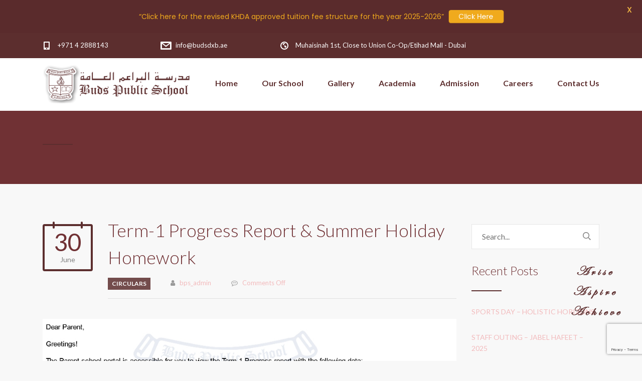

--- FILE ---
content_type: text/html; charset=UTF-8
request_url: https://bpsdubai.ae/term-1-progress-report-summer-holiday-homework/
body_size: 95092
content:
<!DOCTYPE html>
<html lang="en-US" class="no-js">
<head>
	<meta charset="UTF-8">
	<meta http-equiv="X-UA-Compatible" content="IE=edge">
	<meta name="viewport" content="width=device-width, initial-scale=1, user-scalable=0">
	<link rel="profile" href="https://gmpg.org/xfn/11">
	<link rel="pingback" href="https://bpsdubai.ae/xmlrpc.php">

	<title>Term-1 Progress Report &#038; Summer Holiday Homework &#8211; Arise Aspire Achieve</title>
<meta name='robots' content='max-image-preview:large' />
<link rel='dns-prefetch' href='//fonts.googleapis.com' />
<link rel="alternate" type="application/rss+xml" title="Arise Aspire Achieve &raquo; Feed" href="https://bpsdubai.ae/feed/" />
<script type="text/javascript">
/* <![CDATA[ */
window._wpemojiSettings = {"baseUrl":"https:\/\/s.w.org\/images\/core\/emoji\/15.0.3\/72x72\/","ext":".png","svgUrl":"https:\/\/s.w.org\/images\/core\/emoji\/15.0.3\/svg\/","svgExt":".svg","source":{"concatemoji":"https:\/\/bpsdubai.ae\/wp-includes\/js\/wp-emoji-release.min.js?ver=6.6.2"}};
/*! This file is auto-generated */
!function(i,n){var o,s,e;function c(e){try{var t={supportTests:e,timestamp:(new Date).valueOf()};sessionStorage.setItem(o,JSON.stringify(t))}catch(e){}}function p(e,t,n){e.clearRect(0,0,e.canvas.width,e.canvas.height),e.fillText(t,0,0);var t=new Uint32Array(e.getImageData(0,0,e.canvas.width,e.canvas.height).data),r=(e.clearRect(0,0,e.canvas.width,e.canvas.height),e.fillText(n,0,0),new Uint32Array(e.getImageData(0,0,e.canvas.width,e.canvas.height).data));return t.every(function(e,t){return e===r[t]})}function u(e,t,n){switch(t){case"flag":return n(e,"\ud83c\udff3\ufe0f\u200d\u26a7\ufe0f","\ud83c\udff3\ufe0f\u200b\u26a7\ufe0f")?!1:!n(e,"\ud83c\uddfa\ud83c\uddf3","\ud83c\uddfa\u200b\ud83c\uddf3")&&!n(e,"\ud83c\udff4\udb40\udc67\udb40\udc62\udb40\udc65\udb40\udc6e\udb40\udc67\udb40\udc7f","\ud83c\udff4\u200b\udb40\udc67\u200b\udb40\udc62\u200b\udb40\udc65\u200b\udb40\udc6e\u200b\udb40\udc67\u200b\udb40\udc7f");case"emoji":return!n(e,"\ud83d\udc26\u200d\u2b1b","\ud83d\udc26\u200b\u2b1b")}return!1}function f(e,t,n){var r="undefined"!=typeof WorkerGlobalScope&&self instanceof WorkerGlobalScope?new OffscreenCanvas(300,150):i.createElement("canvas"),a=r.getContext("2d",{willReadFrequently:!0}),o=(a.textBaseline="top",a.font="600 32px Arial",{});return e.forEach(function(e){o[e]=t(a,e,n)}),o}function t(e){var t=i.createElement("script");t.src=e,t.defer=!0,i.head.appendChild(t)}"undefined"!=typeof Promise&&(o="wpEmojiSettingsSupports",s=["flag","emoji"],n.supports={everything:!0,everythingExceptFlag:!0},e=new Promise(function(e){i.addEventListener("DOMContentLoaded",e,{once:!0})}),new Promise(function(t){var n=function(){try{var e=JSON.parse(sessionStorage.getItem(o));if("object"==typeof e&&"number"==typeof e.timestamp&&(new Date).valueOf()<e.timestamp+604800&&"object"==typeof e.supportTests)return e.supportTests}catch(e){}return null}();if(!n){if("undefined"!=typeof Worker&&"undefined"!=typeof OffscreenCanvas&&"undefined"!=typeof URL&&URL.createObjectURL&&"undefined"!=typeof Blob)try{var e="postMessage("+f.toString()+"("+[JSON.stringify(s),u.toString(),p.toString()].join(",")+"));",r=new Blob([e],{type:"text/javascript"}),a=new Worker(URL.createObjectURL(r),{name:"wpTestEmojiSupports"});return void(a.onmessage=function(e){c(n=e.data),a.terminate(),t(n)})}catch(e){}c(n=f(s,u,p))}t(n)}).then(function(e){for(var t in e)n.supports[t]=e[t],n.supports.everything=n.supports.everything&&n.supports[t],"flag"!==t&&(n.supports.everythingExceptFlag=n.supports.everythingExceptFlag&&n.supports[t]);n.supports.everythingExceptFlag=n.supports.everythingExceptFlag&&!n.supports.flag,n.DOMReady=!1,n.readyCallback=function(){n.DOMReady=!0}}).then(function(){return e}).then(function(){var e;n.supports.everything||(n.readyCallback(),(e=n.source||{}).concatemoji?t(e.concatemoji):e.wpemoji&&e.twemoji&&(t(e.twemoji),t(e.wpemoji)))}))}((window,document),window._wpemojiSettings);
/* ]]> */
</script>
<style id='wp-emoji-styles-inline-css' type='text/css'>

	img.wp-smiley, img.emoji {
		display: inline !important;
		border: none !important;
		box-shadow: none !important;
		height: 1em !important;
		width: 1em !important;
		margin: 0 0.07em !important;
		vertical-align: -0.1em !important;
		background: none !important;
		padding: 0 !important;
	}
</style>
<link rel='stylesheet' id='wp-block-library-css' href='https://bpsdubai.ae/wp-includes/css/dist/block-library/style.min.css?ver=6.6.2' type='text/css' media='all' />
<style id='cb-carousel-style-inline-css' type='text/css'>
.wp-block-cb-carousel .slick-slide{overflow:hidden;padding-left:7.5px;padding-right:7.5px}.wp-block-cb-carousel .slick-dots li button:not(:hover):not(:active),.wp-block-cb-carousel .slick-next:not(:hover):not(:active),.wp-block-cb-carousel .slick-prev:not(:hover):not(:active){background-color:transparent}.wp-block-cb-carousel .slick-next:before,.wp-block-cb-carousel .slick-prev:before{color:#000}.wp-block-cb-carousel.alignfull .slick-next,.wp-block-cb-carousel.alignfull .slick-prev{z-index:1}.wp-block-cb-carousel.alignfull .slick-prev{left:25px}.wp-block-cb-carousel.alignfull .slick-next{right:25px}.wp-block-cb-carousel .wp-block-cover,.wp-block-cb-carousel .wp-block-image{margin-bottom:0}.wp-block-cb-carousel .wp-block-cover.aligncenter,.wp-block-cb-carousel .wp-block-image.aligncenter{margin-left:auto!important;margin-right:auto!important}.is-layout-flex .wp-block-cb-carousel{width:100%}

</style>
<style id='classic-theme-styles-inline-css' type='text/css'>
/*! This file is auto-generated */
.wp-block-button__link{color:#fff;background-color:#32373c;border-radius:9999px;box-shadow:none;text-decoration:none;padding:calc(.667em + 2px) calc(1.333em + 2px);font-size:1.125em}.wp-block-file__button{background:#32373c;color:#fff;text-decoration:none}
</style>
<style id='global-styles-inline-css' type='text/css'>
:root{--wp--preset--aspect-ratio--square: 1;--wp--preset--aspect-ratio--4-3: 4/3;--wp--preset--aspect-ratio--3-4: 3/4;--wp--preset--aspect-ratio--3-2: 3/2;--wp--preset--aspect-ratio--2-3: 2/3;--wp--preset--aspect-ratio--16-9: 16/9;--wp--preset--aspect-ratio--9-16: 9/16;--wp--preset--color--black: #000000;--wp--preset--color--cyan-bluish-gray: #abb8c3;--wp--preset--color--white: #ffffff;--wp--preset--color--pale-pink: #f78da7;--wp--preset--color--vivid-red: #cf2e2e;--wp--preset--color--luminous-vivid-orange: #ff6900;--wp--preset--color--luminous-vivid-amber: #fcb900;--wp--preset--color--light-green-cyan: #7bdcb5;--wp--preset--color--vivid-green-cyan: #00d084;--wp--preset--color--pale-cyan-blue: #8ed1fc;--wp--preset--color--vivid-cyan-blue: #0693e3;--wp--preset--color--vivid-purple: #9b51e0;--wp--preset--gradient--vivid-cyan-blue-to-vivid-purple: linear-gradient(135deg,rgba(6,147,227,1) 0%,rgb(155,81,224) 100%);--wp--preset--gradient--light-green-cyan-to-vivid-green-cyan: linear-gradient(135deg,rgb(122,220,180) 0%,rgb(0,208,130) 100%);--wp--preset--gradient--luminous-vivid-amber-to-luminous-vivid-orange: linear-gradient(135deg,rgba(252,185,0,1) 0%,rgba(255,105,0,1) 100%);--wp--preset--gradient--luminous-vivid-orange-to-vivid-red: linear-gradient(135deg,rgba(255,105,0,1) 0%,rgb(207,46,46) 100%);--wp--preset--gradient--very-light-gray-to-cyan-bluish-gray: linear-gradient(135deg,rgb(238,238,238) 0%,rgb(169,184,195) 100%);--wp--preset--gradient--cool-to-warm-spectrum: linear-gradient(135deg,rgb(74,234,220) 0%,rgb(151,120,209) 20%,rgb(207,42,186) 40%,rgb(238,44,130) 60%,rgb(251,105,98) 80%,rgb(254,248,76) 100%);--wp--preset--gradient--blush-light-purple: linear-gradient(135deg,rgb(255,206,236) 0%,rgb(152,150,240) 100%);--wp--preset--gradient--blush-bordeaux: linear-gradient(135deg,rgb(254,205,165) 0%,rgb(254,45,45) 50%,rgb(107,0,62) 100%);--wp--preset--gradient--luminous-dusk: linear-gradient(135deg,rgb(255,203,112) 0%,rgb(199,81,192) 50%,rgb(65,88,208) 100%);--wp--preset--gradient--pale-ocean: linear-gradient(135deg,rgb(255,245,203) 0%,rgb(182,227,212) 50%,rgb(51,167,181) 100%);--wp--preset--gradient--electric-grass: linear-gradient(135deg,rgb(202,248,128) 0%,rgb(113,206,126) 100%);--wp--preset--gradient--midnight: linear-gradient(135deg,rgb(2,3,129) 0%,rgb(40,116,252) 100%);--wp--preset--font-size--small: 13px;--wp--preset--font-size--medium: 20px;--wp--preset--font-size--large: 36px;--wp--preset--font-size--x-large: 42px;--wp--preset--spacing--20: 0.44rem;--wp--preset--spacing--30: 0.67rem;--wp--preset--spacing--40: 1rem;--wp--preset--spacing--50: 1.5rem;--wp--preset--spacing--60: 2.25rem;--wp--preset--spacing--70: 3.38rem;--wp--preset--spacing--80: 5.06rem;--wp--preset--shadow--natural: 6px 6px 9px rgba(0, 0, 0, 0.2);--wp--preset--shadow--deep: 12px 12px 50px rgba(0, 0, 0, 0.4);--wp--preset--shadow--sharp: 6px 6px 0px rgba(0, 0, 0, 0.2);--wp--preset--shadow--outlined: 6px 6px 0px -3px rgba(255, 255, 255, 1), 6px 6px rgba(0, 0, 0, 1);--wp--preset--shadow--crisp: 6px 6px 0px rgba(0, 0, 0, 1);}:where(.is-layout-flex){gap: 0.5em;}:where(.is-layout-grid){gap: 0.5em;}body .is-layout-flex{display: flex;}.is-layout-flex{flex-wrap: wrap;align-items: center;}.is-layout-flex > :is(*, div){margin: 0;}body .is-layout-grid{display: grid;}.is-layout-grid > :is(*, div){margin: 0;}:where(.wp-block-columns.is-layout-flex){gap: 2em;}:where(.wp-block-columns.is-layout-grid){gap: 2em;}:where(.wp-block-post-template.is-layout-flex){gap: 1.25em;}:where(.wp-block-post-template.is-layout-grid){gap: 1.25em;}.has-black-color{color: var(--wp--preset--color--black) !important;}.has-cyan-bluish-gray-color{color: var(--wp--preset--color--cyan-bluish-gray) !important;}.has-white-color{color: var(--wp--preset--color--white) !important;}.has-pale-pink-color{color: var(--wp--preset--color--pale-pink) !important;}.has-vivid-red-color{color: var(--wp--preset--color--vivid-red) !important;}.has-luminous-vivid-orange-color{color: var(--wp--preset--color--luminous-vivid-orange) !important;}.has-luminous-vivid-amber-color{color: var(--wp--preset--color--luminous-vivid-amber) !important;}.has-light-green-cyan-color{color: var(--wp--preset--color--light-green-cyan) !important;}.has-vivid-green-cyan-color{color: var(--wp--preset--color--vivid-green-cyan) !important;}.has-pale-cyan-blue-color{color: var(--wp--preset--color--pale-cyan-blue) !important;}.has-vivid-cyan-blue-color{color: var(--wp--preset--color--vivid-cyan-blue) !important;}.has-vivid-purple-color{color: var(--wp--preset--color--vivid-purple) !important;}.has-black-background-color{background-color: var(--wp--preset--color--black) !important;}.has-cyan-bluish-gray-background-color{background-color: var(--wp--preset--color--cyan-bluish-gray) !important;}.has-white-background-color{background-color: var(--wp--preset--color--white) !important;}.has-pale-pink-background-color{background-color: var(--wp--preset--color--pale-pink) !important;}.has-vivid-red-background-color{background-color: var(--wp--preset--color--vivid-red) !important;}.has-luminous-vivid-orange-background-color{background-color: var(--wp--preset--color--luminous-vivid-orange) !important;}.has-luminous-vivid-amber-background-color{background-color: var(--wp--preset--color--luminous-vivid-amber) !important;}.has-light-green-cyan-background-color{background-color: var(--wp--preset--color--light-green-cyan) !important;}.has-vivid-green-cyan-background-color{background-color: var(--wp--preset--color--vivid-green-cyan) !important;}.has-pale-cyan-blue-background-color{background-color: var(--wp--preset--color--pale-cyan-blue) !important;}.has-vivid-cyan-blue-background-color{background-color: var(--wp--preset--color--vivid-cyan-blue) !important;}.has-vivid-purple-background-color{background-color: var(--wp--preset--color--vivid-purple) !important;}.has-black-border-color{border-color: var(--wp--preset--color--black) !important;}.has-cyan-bluish-gray-border-color{border-color: var(--wp--preset--color--cyan-bluish-gray) !important;}.has-white-border-color{border-color: var(--wp--preset--color--white) !important;}.has-pale-pink-border-color{border-color: var(--wp--preset--color--pale-pink) !important;}.has-vivid-red-border-color{border-color: var(--wp--preset--color--vivid-red) !important;}.has-luminous-vivid-orange-border-color{border-color: var(--wp--preset--color--luminous-vivid-orange) !important;}.has-luminous-vivid-amber-border-color{border-color: var(--wp--preset--color--luminous-vivid-amber) !important;}.has-light-green-cyan-border-color{border-color: var(--wp--preset--color--light-green-cyan) !important;}.has-vivid-green-cyan-border-color{border-color: var(--wp--preset--color--vivid-green-cyan) !important;}.has-pale-cyan-blue-border-color{border-color: var(--wp--preset--color--pale-cyan-blue) !important;}.has-vivid-cyan-blue-border-color{border-color: var(--wp--preset--color--vivid-cyan-blue) !important;}.has-vivid-purple-border-color{border-color: var(--wp--preset--color--vivid-purple) !important;}.has-vivid-cyan-blue-to-vivid-purple-gradient-background{background: var(--wp--preset--gradient--vivid-cyan-blue-to-vivid-purple) !important;}.has-light-green-cyan-to-vivid-green-cyan-gradient-background{background: var(--wp--preset--gradient--light-green-cyan-to-vivid-green-cyan) !important;}.has-luminous-vivid-amber-to-luminous-vivid-orange-gradient-background{background: var(--wp--preset--gradient--luminous-vivid-amber-to-luminous-vivid-orange) !important;}.has-luminous-vivid-orange-to-vivid-red-gradient-background{background: var(--wp--preset--gradient--luminous-vivid-orange-to-vivid-red) !important;}.has-very-light-gray-to-cyan-bluish-gray-gradient-background{background: var(--wp--preset--gradient--very-light-gray-to-cyan-bluish-gray) !important;}.has-cool-to-warm-spectrum-gradient-background{background: var(--wp--preset--gradient--cool-to-warm-spectrum) !important;}.has-blush-light-purple-gradient-background{background: var(--wp--preset--gradient--blush-light-purple) !important;}.has-blush-bordeaux-gradient-background{background: var(--wp--preset--gradient--blush-bordeaux) !important;}.has-luminous-dusk-gradient-background{background: var(--wp--preset--gradient--luminous-dusk) !important;}.has-pale-ocean-gradient-background{background: var(--wp--preset--gradient--pale-ocean) !important;}.has-electric-grass-gradient-background{background: var(--wp--preset--gradient--electric-grass) !important;}.has-midnight-gradient-background{background: var(--wp--preset--gradient--midnight) !important;}.has-small-font-size{font-size: var(--wp--preset--font-size--small) !important;}.has-medium-font-size{font-size: var(--wp--preset--font-size--medium) !important;}.has-large-font-size{font-size: var(--wp--preset--font-size--large) !important;}.has-x-large-font-size{font-size: var(--wp--preset--font-size--x-large) !important;}
:where(.wp-block-post-template.is-layout-flex){gap: 1.25em;}:where(.wp-block-post-template.is-layout-grid){gap: 1.25em;}
:where(.wp-block-columns.is-layout-flex){gap: 2em;}:where(.wp-block-columns.is-layout-grid){gap: 2em;}
:root :where(.wp-block-pullquote){font-size: 1.5em;line-height: 1.6;}
</style>
<link rel='stylesheet' id='contact-form-7-css' href='https://bpsdubai.ae/wp-content/plugins/contact-form-7/includes/css/styles.css?ver=5.8.7' type='text/css' media='all' />
<link rel='stylesheet' id='ditty-displays-css' href='https://bpsdubai.ae/wp-content/plugins/ditty-news-ticker/build/dittyDisplays.css?ver=3.1.58' type='text/css' media='all' />
<link rel='stylesheet' id='ditty-fontawesome-css' href='https://bpsdubai.ae/wp-content/plugins/ditty-news-ticker/includes/libs/fontawesome-6.4.0/css/all.css?ver=6.4.0' type='text/css' media='' />
<link rel='stylesheet' id='formcraft-common-css' href='https://bpsdubai.ae/wp-content/plugins/formcraft3/dist/formcraft-common.css?ver=3.6' type='text/css' media='all' />
<link rel='stylesheet' id='formcraft-form-css' href='https://bpsdubai.ae/wp-content/plugins/formcraft3/dist/form.css?ver=3.6' type='text/css' media='all' />
<link rel='stylesheet' id='google-fonts-css' href='https://fonts.googleapis.com/css?family=Lato%3A400%2C500%2C600%2C700%7CPoppins%3A400%2C500%2C600%2C700&#038;ver=2.8.3' type='text/css' media='all' />
<link rel='stylesheet' id='rs-plugin-settings-css' href='https://bpsdubai.ae/wp-content/plugins/revslider/public/assets/css/settings.css?ver=5.4.8.1' type='text/css' media='all' />
<style id='rs-plugin-settings-inline-css' type='text/css'>
#rs-demo-id {}
</style>
<link rel='stylesheet' id='stm-fonts-css' href='https://fonts.googleapis.com/css?family=Lato%3A400%2C100%2C100italic%2C300%2C300italic%2C400italic%2C700%2C700italic%2C900%2C900italic&#038;subset=latin%2Clatin-ext' type='text/css' media='all' />
<link rel='stylesheet' id='bootstrap-css' href='https://bpsdubai.ae/wp-content/themes/smarty/assets/css/bootstrap.min.css?ver=3.0.3' type='text/css' media='all' />
<link rel='stylesheet' id='font-awesome-css' href='https://bpsdubai.ae/wp-content/themes/smarty/assets/fonts/font-awesome/css/font-awesome.min.css?ver=3.0.3' type='text/css' media='all' />
<link rel='stylesheet' id='stm-icon-css' href='https://bpsdubai.ae/wp-content/themes/smarty/assets/fonts/stm-icon/style.css?ver=3.0.3' type='text/css' media='all' />
<link rel='stylesheet' id='stm-select2-css' href='https://bpsdubai.ae/wp-content/themes/smarty/assets/js/vendor/select2/css/select2.min.css?ver=3.0.3' type='text/css' media='all' />
<link rel='stylesheet' id='stm-skin-custom-css' href='https://bpsdubai.ae/wp-content/uploads/stm_uploads/skin-custom.css?ver=3.0.3' type='text/css' media='all' />
<link rel='stylesheet' id='stm-style-css' href='https://bpsdubai.ae/wp-content/themes/smarty/style.css?ver=3.0.3' type='text/css' media='all' />
<link rel='stylesheet' id='js_composer_front-css' href='https://bpsdubai.ae/wp-content/plugins/js_composer/assets/css/js_composer.min.css?ver=5.7' type='text/css' media='all' />
<script type="text/javascript" src="https://bpsdubai.ae/wp-includes/js/jquery/jquery.min.js?ver=3.7.1" id="jquery-core-js"></script>
<script type="text/javascript" src="https://bpsdubai.ae/wp-includes/js/jquery/jquery-migrate.min.js?ver=3.4.1" id="jquery-migrate-js"></script>
<script type="text/javascript" src="https://bpsdubai.ae/wp-content/plugins/revslider/public/assets/js/jquery.themepunch.tools.min.js?ver=5.4.8.1" id="tp-tools-js"></script>
<script type="text/javascript" src="https://bpsdubai.ae/wp-content/plugins/revslider/public/assets/js/jquery.themepunch.revolution.min.js?ver=5.4.8.1" id="revmin-js"></script>
<link rel="https://api.w.org/" href="https://bpsdubai.ae/wp-json/" /><link rel="alternate" title="JSON" type="application/json" href="https://bpsdubai.ae/wp-json/wp/v2/posts/4629" /><link rel="EditURI" type="application/rsd+xml" title="RSD" href="https://bpsdubai.ae/xmlrpc.php?rsd" />

<link rel="canonical" href="https://bpsdubai.ae/term-1-progress-report-summer-holiday-homework/" />
<link rel='shortlink' href='https://bpsdubai.ae/?p=4629' />
<link rel="alternate" title="oEmbed (JSON)" type="application/json+oembed" href="https://bpsdubai.ae/wp-json/oembed/1.0/embed?url=https%3A%2F%2Fbpsdubai.ae%2Fterm-1-progress-report-summer-holiday-homework%2F" />
<link rel="alternate" title="oEmbed (XML)" type="text/xml+oembed" href="https://bpsdubai.ae/wp-json/oembed/1.0/embed?url=https%3A%2F%2Fbpsdubai.ae%2Fterm-1-progress-report-summer-holiday-homework%2F&#038;format=xml" />
<meta name="facebook-domain-verification" content="hvfejhd40wv8x6oafa1muig16qvefc" />
<!-- Global site tag (gtag.js) - Google Analytics -->
<script async src="https://www.googletagmanager.com/gtag/js?id=G-48FJX6FZNG"></script>
<script>
  window.dataLayer = window.dataLayer || [];
  function gtag(){dataLayer.push(arguments);}
  gtag('js', new Date());

  gtag('config', 'G-48FJX6FZNG');
</script>
<!-- Global site tag (gtag.js) - Google Ads: 10787825679 -->
<script async src="https://www.googletagmanager.com/gtag/js?id=AW-10787825679"></script>
<script> window.dataLayer = window.dataLayer || []; function gtag(){dataLayer.push(arguments);} gtag('js', new Date()); gtag('config', 'AW-10787825679'); </script>
<!-- Event snippet for Website traffic conversion page --> <script> gtag('event', 'conversion', {'send_to': 'AW-10787825679/YEVFCK6LiPsCEI_QhJgo'}); </script>
<!-- Facebook Pixel Code -->
<script>
!function(f,b,e,v,n,t,s)
{if(f.fbq)return;n=f.fbq=function(){n.callMethod?
n.callMethod.apply(n,arguments):n.queue.push(arguments)};
if(!f._fbq)f._fbq=n;n.push=n;n.loaded=!0;n.version='2.0';
n.queue=[];t=b.createElement(e);t.async=!0;
t.src=v;s=b.getElementsByTagName(e)[0];
s.parentNode.insertBefore(t,s)}(window,document,'script',
'https://connect.facebook.net/en_US/fbevents.js');
 fbq('init', '270991931601851'); 
fbq('track', 'PageView');
</script>
<noscript>
	<img height="1" width="1" alt="" src="https://www.facebook.com/tr?id=270991931601851&ev=PageView&noscript=1"/>
</noscript>
<!-- End Facebook Pixel Code --><style id="mystickymenu" type="text/css">#mysticky-nav { width:100%; position: static; height: auto !important; }#mysticky-nav.wrapfixed { position:fixed; left: 0px; margin-top:0px;  z-index: 99990; -webkit-transition: 0.3s; -moz-transition: 0.3s; -o-transition: 0.3s; transition: 0.3s; -ms-filter:"progid:DXImageTransform.Microsoft.Alpha(Opacity=90)"; filter: alpha(opacity=90); opacity:0.9; background-color: #f7f5e7;}#mysticky-nav.wrapfixed .myfixed{ background-color: #f7f5e7; position: relative;top: auto;left: auto;right: auto;}#mysticky-nav .myfixed { margin:0 auto; float:none; border:0px; background:none; max-width:100%; }</style>			<style type="text/css">
																															</style>
			<style type="text/css" id="simple-css-output">.top-bar__contact:before{ color: #fff!important;}.fc-form-2 .form-element-54{ display:none !important;}.stm-testimonial_style_1 .stm-testimonial__text p:before{ left: -10px; top: -10px;}.stm-testimonial_style_1 .stm-testimonial__text p:after{ left: 2px; top: -5px;}.servic { float:right; position: fixed; z-index: 9999; right: 2%; top: 72%; }.value1 { display: none;}.stm-page-head_color_white .stm-page-head__overlay { background: rgba(92, 46, 46, 0.43);}.stm-page-head_color_white .stm-page-head__title, .stm-page-head_color_white .stm-page-head__subtitle { color: #fff; font-weight: 400;}.form-page.form-page-0.active.span{opacity:0!important;}@font-face { font-family: 'Edwardian Script ITC'; src:url('https://demo7.alwafaagroup.com/bpsdubai/public_html/bpsdubai/wp-admin/css/fonts/ca6f91c0cad2fe33614026d17117601d.woff2') format('woff'); font-style: normal; font-weight: normal;}.cvalues p { font-family: 'Edwardian Script ITC'!important; font-size: 40px!important;}.value1 { font-family: Edwardian Script ITC; font-size: 26px; color: #fcfcfc; padding-top: 13px;}.header_view-style_3 .stm-nav__menu_type_header > .menu-item .sub-menu { background: #5c2e2e;}.header_view-style_3 .stm-nav__menu_type_header > .menu-item .sub-menu > .menu-item:hover > a, .header_view-style_3 .stm-nav__menu_type_header > .menu-item .sub-menu > .menu-item > a:before { background: #f2c3c5; color: #5c2e2e;}.header_view-style_3 .stm-nav__menu_type_header > .menu-item > a { color: #5c2e2e!important; font-weight: bold; font-size: 16px; }.stm-post__thumbnail{border: 1px solid;}.stm-post_view_grid .stm-post__caption { padding: 20px 15px 10px; border: 1px solid;}a.fc-sticky-button{top: -211px!important; transform: scale(1)!important;}.highlight .stm-link { color: #5c2e2e!important;}.highlight .vc_tta-tab>a { color: #000!important;}.highlight .vc_tta-tab:hover a{ color: #fff!important;}.stm-action-box__figcaption-title {background: #f6dde0;}.schcamp .stm-stats_counter.stm-stats_icon_left .stm-stats__icon{color: #fff;}/*.stm-testimonial_style_1 .stm-testimonial__avatar { display: none;}*/.stm-testimonial_style_1 .stm-testimonial__text p { font-weight: 400;}.stm-testimonial_style_1.stm-testimonial_color_dark-blue .stm-testimonial__author { color: #000000; text-align: center;}.footer .copyright, .footer .copyright a { color: #000000;}.rev_slider .tp-caption { text-shadow: 3px 2px 2px #000, 8px 4px 0px rgba(0,0,0,0.15)!important;}.ft-tab td, .ft-tab td a{ background: none; padding: 13px 10px; border-bottom: 1px solid rgba(0, 0, 0, 0.15); font-size: 16px; line-height: 18px; color: #000000!important; font-weight: 500;}.widget_footer.widget_nav_menu .menu > li > a { color: #000000;}/*header*/.header-holder { position: absolute; width: 100%; z-index: 99; background-color: #fefefec2!important;}.header_view-style_3 .stm-nav__menu_type_header > .menu-item > a { color: #5d2f2f!important;}.widget_footer.widget_nav_menu .menu > li > a:hover { color: #5c2e2e!important;}.stm-media-gallery__item-fancybox { position: absolute; width: 100%; height: 100%; background: rgba(70, 32, 38, 0.72)!important;}.top-bar_view-style_3 { background: rgb(92, 46, 46)!important;}.trans p { background:#e2e2e2!important; padding-left:13px!important;}#syllabus { width:100%;}#syllabus td, #syllabus th { border: 1px solid #ddd; padding: 8px;}#syllabus tr:hover { background-color: #ddd!important;}header#masthead { background-color: #ffffff; padding-bottom: 5px;}html body .fc_modal-dialog .powered-by { display: none!important;}#syllabus th { padding-top: 12px; padding-bottom: 12px; text-align: left; background-color:rgb(92, 46, 46); color: white;}html .formcraft-css .powered-by { display:none!important;}.stm-media-gallery__actions-bar { display:none;}.header_view-style_3 .stm-nav__menu_type_header > .menu-item .sub-menu > .menu-item > .sub-menu > .menu-item > a:hover { background: #f2c3c5!important;}.ft-tab td, .ft-tab td a { background: none; padding: 13px 2px!important;}@media (max-width: 767px) { /*.header, .top-bar { display: block;} .top-bar_view-style_3 .top-bar__contact { display: inline-block; padding-top: 10px; vertical-align: middle;}*/ .vc_custom_1557731694658 { background-size: cover;} html .formcraft-css .fc-form .form-element .field-cover.customText-cover img { max-width: 100%;} .cvalues p { line-height: 35px!important;} .stm-page-head_color_white .stm-page-head__title, .stm-page-head_color_white .stm-page-head__subtitle { color: #fff; padding-top: 107px!important;} .wpb_text_column.wpb_content_element.vc_custom_1567685374122.group4 { padding-left: 20px;} .wpb_text_column.wpb_content_element.group5 { padding-left: 20px;} .wpb_text_column.wpb_content_element.group3 { padding-left: 20px;} .wpb_text_column.wpb_content_element.vc_custom_1567685301408.group2 { padding-left: 20px;} .vc_row.wpb_row.vc_row-fluid.trans.vc_custom_1567682225162 { margin-top: -50px;} .widget-area_type_footer { border-bottom: 1px solid rgba(255, 255, 255, 0.25); margin-bottom: 0px!important; padding-bottom: 0px!important;} .footer_type_vc, .footer_type_vc[class*="vc_custom"] { padding-top: 0!important;} .stm-page-head_color_white .stm-page-head__title, .stm-page-head_color_white .stm-page-head__subtitle { color: #fff; padding-top: 150px;}}@media only screen and (min-width: 320px)and (max-width: 480px) { .principal{margin-top:-60px;}}@media only screen and (min-width: 481px)and (max-width: 768px) { .principal{margin-top:-60px;} .header, .top-bar { display: block;}}</style><script type="text/javascript">window.wp_data = {"ajax_url":"https:\/\/bpsdubai.ae\/wp-admin\/admin-ajax.php","is_mobile":false};</script><meta name="generator" content="Powered by WPBakery Page Builder - drag and drop page builder for WordPress."/>
<!--[if lte IE 9]><link rel="stylesheet" type="text/css" href="https://bpsdubai.ae/wp-content/plugins/js_composer/assets/css/vc_lte_ie9.min.css" media="screen"><![endif]--><meta name="generator" content="Powered by Slider Revolution 5.4.8.1 - responsive, Mobile-Friendly Slider Plugin for WordPress with comfortable drag and drop interface." />
<link rel="icon" href="https://bpsdubai.ae/wp-content/uploads/2019/03/fav.png" sizes="32x32" />
<link rel="icon" href="https://bpsdubai.ae/wp-content/uploads/2019/03/fav.png" sizes="192x192" />
<link rel="apple-touch-icon" href="https://bpsdubai.ae/wp-content/uploads/2019/03/fav.png" />
<meta name="msapplication-TileImage" content="https://bpsdubai.ae/wp-content/uploads/2019/03/fav.png" />

	<style id="mysticky-welcomebar-inline-css">
	.mysticky-welcomebar-fixed , .mysticky-welcomebar-fixed * {
		-webkit-box-sizing: border-box;
		-moz-box-sizing: border-box;
		box-sizing: border-box;
	}
	.mysticky-welcomebar-fixed {
		background-color: #5a2b2c;
		font-family: Poppins;
		position: fixed;
		left: 0;
		right: 0;
		z-index: 9999999;
		opacity: 0;
	}
	.mysticky-welcomebar-fixed-wrap {
		min-height: 60px;
		padding: 20px 50px;
		display: flex;
		align-items: center;
		justify-content: center;
		width: 100%;
		height: 100%;
	}
	.mysticky-welcomebar-fixed-wrap .mysticky-welcomebar-content {
		flex: 1;
		text-align:center;
	}
	.mysticky-welcomebar-animation {
		-webkit-transition: all 1s ease 0s;
		-moz-transition: all 1s ease 0s;
		transition: all 1s ease 0s;
	}
	.mysticky-welcomebar-position-top {
		top:0;
	}
	.mysticky-welcomebar-position-bottom {
		bottom:0;
	}
	.mysticky-welcomebar-position-top.mysticky-welcomebar-entry-effect-slide-in {
		top: -60px;
	}
	.mysticky-welcomebar-position-bottom.mysticky-welcomebar-entry-effect-slide-in {
		bottom: -60px;
	}
	.mysticky-welcomebar-entry-effect-fade {
		opacity: 0;
	}
	.mysticky-welcomebar-entry-effect-none {
		display: none;
	}
	.mysticky-welcomebar-fixed .mysticky-welcomebar-content p a{
		text-decoration: underline;
		text-decoration-thickness: 1px;
		text-underline-offset: 0.25ch;
	}
	.mysticky-welcomebar-fixed .mysticky-welcomebar-content p a,
	.mysticky-welcomebar-fixed .mysticky-welcomebar-content p {
		color: #f0aa1d;
		font-size: 14px;
		margin: 0;
		padding: 0;
		line-height: 1.2;
		font-weight: 400;
		font-family:Poppins	}
	.mysticky-welcomebar-fixed .mysticky-welcomebar-btn {
		/*padding-left: 30px;*/
		display: none;
		line-height: 1;
		margin-left: 10px;
	}
	.mysticky-welcomebar-fixed.mysticky-welcomebar-btn-desktop .mysticky-welcomebar-btn {
		display: block;
		position: relative;
	}
	.mysticky-welcomebar-fixed .mysticky-welcomebar-btn a {
		background-color: #f0aa1d;
		font-family: inherit;
		color: #ffffff;
		border-radius: 4px;
		text-decoration: none;
		display: inline-block;
		vertical-align: top;
		line-height: 1.2;
		font-size: 14px;
		font-weight: 400;
		padding: 5px 20px;
		white-space: nowrap;
	}

				.mysticky-welcomebar-fixed .mysticky-welcomebar-close {
		display: none;
		vertical-align: top;
		width: 30px;
		height: 30px;
		text-align: center;
		line-height: 30px;
		border-radius: 5px;
		color: #000;
		position: absolute;
		top: 5px;
		right: 10px;
		outline: none;		
		text-decoration: none;
		text-shadow: 0 0 0px #fff;
		-webkit-transition: all 0.5s ease 0s;
		-moz-transition: all 0.5s ease 0s;
		transition: all 0.5s ease 0s;
		-webkit-transform-origin: 50% 50%;
		-moz-transform-origin: 50% 50%;
		transform-origin: 50% 50%;
	}
	.mysticky-welcomebar-fixed .mysticky-welcomebar-close:hover {
		opacity: 1;
		-webkit-transform: rotate(180deg);
		-moz-transform: rotate(180deg);
		transform: rotate(180deg);
	}
	.mysticky-welcomebar-fixed .mysticky-welcomebar-close span.dashicons {
		font-size: 27px;
	}
	.mysticky-welcomebar-fixed.mysticky-welcomebar-showx-desktop .mysticky-welcomebar-close {
		display: inline-block;
		cursor: pointer;
	}	
	/* Animated Buttons */
		.mysticky-welcomebar-btn a {
			-webkit-animation-duration: 1s;
			animation-duration: 1s;
		}
		@-webkit-keyframes flash {
			from,
			50%,
			to {
				opacity: 1;
			}

			25%,
			75% {
				opacity: 0;
			}
		}
		@keyframes flash {
			from,
			50%,
			to {
				opacity: 1;
			}

			25%,
			75% {
				opacity: 0;
			}
		}
		.mysticky-welcomebar-attention-flash.animation-start .mysticky-welcomebar-btn a {
			-webkit-animation-name: flash;
			animation-name: flash;
		}
		
		@keyframes shake {
			from,
			to {
				-webkit-transform: translate3d(0, 0, 0);
				transform: translate3d(0, 0, 0);
			}

			10%,
			30%,
			50%,
			70%,
			90% {
				-webkit-transform: translate3d(-10px, 0, 0);
				transform: translate3d(-10px, 0, 0);
			}

			20%,
			40%,
			60%,
			80% {
				-webkit-transform: translate3d(10px, 0, 0);
				transform: translate3d(10px, 0, 0);
			}
		}

		.mysticky-welcomebar-attention-shake.animation-start .mysticky-welcomebar-btn a {
			-webkit-animation-name: shake;
			animation-name: shake;
		}
		
		@-webkit-keyframes swing {
			20% {
				-webkit-transform: rotate3d(0, 0, 1, 15deg);
				transform: rotate3d(0, 0, 1, 15deg);
			}

			40% {
				-webkit-transform: rotate3d(0, 0, 1, -10deg);
				transform: rotate3d(0, 0, 1, -10deg);
			}

			60% {
				-webkit-transform: rotate3d(0, 0, 1, 5deg);
				transform: rotate3d(0, 0, 1, 5deg);
			}

			80% {
				-webkit-transform: rotate3d(0, 0, 1, -5deg);
				transform: rotate3d(0, 0, 1, -5deg);
			}
	
			to {
				-webkit-transform: rotate3d(0, 0, 1, 0deg);
				transform: rotate3d(0, 0, 1, 0deg);
			}
		}

		@keyframes swing {
			20% {
				-webkit-transform: rotate3d(0, 0, 1, 15deg);
				transform: rotate3d(0, 0, 1, 15deg);
			}

			40% {
				-webkit-transform: rotate3d(0, 0, 1, -10deg);
				transform: rotate3d(0, 0, 1, -10deg);
			}

			60% {
				-webkit-transform: rotate3d(0, 0, 1, 5deg);
				transform: rotate3d(0, 0, 1, 5deg);
			}

			80% {
				-webkit-transform: rotate3d(0, 0, 1, -5deg);
				transform: rotate3d(0, 0, 1, -5deg);
			}

			to {
				-webkit-transform: rotate3d(0, 0, 1, 0deg);
				transform: rotate3d(0, 0, 1, 0deg);
			}
		}

		.mysticky-welcomebar-attention-swing.animation-start .mysticky-welcomebar-btn a {
			-webkit-transform-origin: top center;
			transform-origin: top center;
			-webkit-animation-name: swing;
			animation-name: swing;
		}
		
		@-webkit-keyframes tada {
			from {
				-webkit-transform: scale3d(1, 1, 1);
				transform: scale3d(1, 1, 1);
			}

			10%,
			20% {
				-webkit-transform: scale3d(0.9, 0.9, 0.9) rotate3d(0, 0, 1, -3deg);
				transform: scale3d(0.9, 0.9, 0.9) rotate3d(0, 0, 1, -3deg);
			}

			30%,
			50%,
			70%,
			90% {
				-webkit-transform: scale3d(1.1, 1.1, 1.1) rotate3d(0, 0, 1, 3deg);
				transform: scale3d(1.1, 1.1, 1.1) rotate3d(0, 0, 1, 3deg);
			}

			40%,
			60%,
			80% {
				-webkit-transform: scale3d(1.1, 1.1, 1.1) rotate3d(0, 0, 1, -3deg);
				transform: scale3d(1.1, 1.1, 1.1) rotate3d(0, 0, 1, -3deg);
			}

			to {
				-webkit-transform: scale3d(1, 1, 1);
				transform: scale3d(1, 1, 1);
			}
		}

		@keyframes tada {
			from {
				-webkit-transform: scale3d(1, 1, 1);
				transform: scale3d(1, 1, 1);
			}

			10%,
			20% {
				-webkit-transform: scale3d(0.9, 0.9, 0.9) rotate3d(0, 0, 1, -3deg);
				transform: scale3d(0.9, 0.9, 0.9) rotate3d(0, 0, 1, -3deg);
			}

			30%,
			50%,
			70%,
			90% {
				-webkit-transform: scale3d(1.1, 1.1, 1.1) rotate3d(0, 0, 1, 3deg);
				transform: scale3d(1.1, 1.1, 1.1) rotate3d(0, 0, 1, 3deg);
			}

			40%,
			60%,
			80% {
				-webkit-transform: scale3d(1.1, 1.1, 1.1) rotate3d(0, 0, 1, -3deg);
				transform: scale3d(1.1, 1.1, 1.1) rotate3d(0, 0, 1, -3deg);
			}

			to {
				-webkit-transform: scale3d(1, 1, 1);
				transform: scale3d(1, 1, 1);
			}
		}

		.mysticky-welcomebar-attention-tada.animation-start .mysticky-welcomebar-btn a {
			-webkit-animation-name: tada;
			animation-name: tada;
		}
		
		@-webkit-keyframes heartBeat {
			0% {
				-webkit-transform: scale(1);
				transform: scale(1);
			}

			14% {
				-webkit-transform: scale(1.3);
				transform: scale(1.3);
			}

			28% {
				-webkit-transform: scale(1);
				transform: scale(1);
			}

			42% {
				-webkit-transform: scale(1.3);
				transform: scale(1.3);
			}

			70% {
				-webkit-transform: scale(1);
				transform: scale(1);
			}
		}

		@keyframes heartBeat {
			0% {
				-webkit-transform: scale(1);
				transform: scale(1);
			}

			14% {
				-webkit-transform: scale(1.3);
				transform: scale(1.3);
			}

			28% {
				-webkit-transform: scale(1);
				transform: scale(1);
			}

			42% {
				-webkit-transform: scale(1.3);
				transform: scale(1.3);
			}

			70% {
				-webkit-transform: scale(1);
				transform: scale(1);
			}
		}

		.mysticky-welcomebar-attention-heartbeat.animation-start .mysticky-welcomebar-btn a {
		  -webkit-animation-name: heartBeat;
		  animation-name: heartBeat;
		  -webkit-animation-duration: 1.3s;
		  animation-duration: 1.3s;
		  -webkit-animation-timing-function: ease-in-out;
		  animation-timing-function: ease-in-out;
		}
		
		@-webkit-keyframes wobble {
			from {
				-webkit-transform: translate3d(0, 0, 0);
				transform: translate3d(0, 0, 0);
			}

			15% {
				-webkit-transform: translate3d(-25%, 0, 0) rotate3d(0, 0, 1, -5deg);
				transform: translate3d(-25%, 0, 0) rotate3d(0, 0, 1, -5deg);
			}

			30% {
				-webkit-transform: translate3d(20%, 0, 0) rotate3d(0, 0, 1, 3deg);
				transform: translate3d(20%, 0, 0) rotate3d(0, 0, 1, 3deg);
			}

			45% {
				-webkit-transform: translate3d(-15%, 0, 0) rotate3d(0, 0, 1, -3deg);
				transform: translate3d(-15%, 0, 0) rotate3d(0, 0, 1, -3deg);
			}

			60% {
				-webkit-transform: translate3d(10%, 0, 0) rotate3d(0, 0, 1, 2deg);
				transform: translate3d(10%, 0, 0) rotate3d(0, 0, 1, 2deg);
			}

			75% {
				-webkit-transform: translate3d(-5%, 0, 0) rotate3d(0, 0, 1, -1deg);
				transform: translate3d(-5%, 0, 0) rotate3d(0, 0, 1, -1deg);
			}

			to {
				-webkit-transform: translate3d(0, 0, 0);
				transform: translate3d(0, 0, 0);
			}
		}

		@keyframes wobble {
			from {
				-webkit-transform: translate3d(0, 0, 0);
				transform: translate3d(0, 0, 0);
			}

			15% {
				-webkit-transform: translate3d(-25%, 0, 0) rotate3d(0, 0, 1, -5deg);
				transform: translate3d(-25%, 0, 0) rotate3d(0, 0, 1, -5deg);
			}

			30% {
				-webkit-transform: translate3d(20%, 0, 0) rotate3d(0, 0, 1, 3deg);
				transform: translate3d(20%, 0, 0) rotate3d(0, 0, 1, 3deg);
			}

			45% {
				-webkit-transform: translate3d(-15%, 0, 0) rotate3d(0, 0, 1, -3deg);
				transform: translate3d(-15%, 0, 0) rotate3d(0, 0, 1, -3deg);
			}

			60% {
				-webkit-transform: translate3d(10%, 0, 0) rotate3d(0, 0, 1, 2deg);
				transform: translate3d(10%, 0, 0) rotate3d(0, 0, 1, 2deg);
			}

			75% {
				-webkit-transform: translate3d(-5%, 0, 0) rotate3d(0, 0, 1, -1deg);
				transform: translate3d(-5%, 0, 0) rotate3d(0, 0, 1, -1deg);
			}

			to {
				-webkit-transform: translate3d(0, 0, 0);
				transform: translate3d(0, 0, 0);
			}
		}
		
		.mysticky-welcomebar-attention-wobble.animation-start .mysticky-welcomebar-btn a {
			-webkit-animation-name: wobble;
			animation-name: wobble;
		}

		/* 210824 */
		@media only screen and (min-width: 481px) {
			.mysticky-welcomebar-fixed-wrap.mysticky-welcomebar-position-left {
				justify-content: flex-start;
			}
			.mysticky-welcomebar-fixed-wrap.mysticky-welcomebar-position-center {
				justify-content: center;
			}
			.mysticky-welcomebar-fixed-wrap.mysticky-welcomebar-position-right  {
				justify-content: flex-end;
			}
			.mysticky-welcomebar-fixed-wrap.mysticky-welcomebar-position-left .mysticky-welcomebar-content,
			.mysticky-welcomebar-fixed-wrap.mysticky-welcomebar-position-center .mysticky-welcomebar-content,
			.mysticky-welcomebar-fixed-wrap.mysticky-welcomebar-position-right .mysticky-welcomebar-content {
				flex: unset;
			}
		}
		
		@media only screen and (min-width: 768px) {
			.mysticky-welcomebar-display-desktop.mysticky-welcomebar-entry-effect-fade.entry-effect {
				opacity: 1;
			}
			.mysticky-welcomebar-display-desktop.mysticky-welcomebar-entry-effect-none.entry-effect {
				display: block;
			}
			.mysticky-welcomebar-display-desktop.mysticky-welcomebar-position-top.mysticky-welcomebar-fixed ,
			.mysticky-welcomebar-display-desktop.mysticky-welcomebar-position-top.mysticky-welcomebar-entry-effect-slide-in.entry-effect.mysticky-welcomebar-fixed {
				top: 0;			
			}
			.mysticky-welcomebar-display-desktop.mysticky-welcomebar-position-bottom.mysticky-welcomebar-fixed ,
			.mysticky-welcomebar-display-desktop.mysticky-welcomebar-position-bottom.mysticky-welcomebar-entry-effect-slide-in.entry-effect.mysticky-welcomebar-fixed {
				bottom: 0;
			}	
		}
		@media only screen and (max-width: 767px) {
			.mysticky-welcomebar-display-mobile.mysticky-welcomebar-entry-effect-fade.entry-effect {
				opacity: 1;
			}
			.mysticky-welcomebar-display-mobile.mysticky-welcomebar-entry-effect-none.entry-effect {
				display: block;
			}
			.mysticky-welcomebar-display-mobile.mysticky-welcomebar-position-top.mysticky-welcomebar-fixed ,
			.mysticky-welcomebar-display-mobile.mysticky-welcomebar-position-top.mysticky-welcomebar-entry-effect-slide-in.entry-effect.mysticky-welcomebar-fixed {
				top: 0;
			}
			.mysticky-welcomebar-display-mobile.mysticky-welcomebar-position-bottom.mysticky-welcomebar-fixed ,
			.mysticky-welcomebar-display-mobile.mysticky-welcomebar-position-bottom.mysticky-welcomebar-entry-effect-slide-in.entry-effect.mysticky-welcomebar-fixed {
				bottom: 0;
			}
			/*.mysticky-welcomebar-fixed.mysticky-welcomebar-showx-desktop .mysticky-welcomebar-close {
				display: none;
			}
			.mysticky-welcomebar-fixed.mysticky-welcomebar-showx-mobile .mysticky-welcomebar-close {
				display: inline-block;
			}*/
			.mysticky-welcomebar-fixed.mysticky-welcomebar-btn-desktop .mysticky-welcomebar-btn {
				display: none;
			}
			.mysticky-welcomebar-fixed.mysticky-welcomebar-btn-mobile .mysticky-welcomebar-btn {
				display: block;
				/*margin-top: 10px;*/
			}
		}
		@media only screen and (max-width: 480px) {

			.mysticky-welcomebar-fixed-wrap {padding: 15px 35px 10px 10px; flex-wrap:wrap;}
			.mysticky-welcomebar-fixed.front-site .mysticky-welcomebar-fixed-wrap {
				padding: 15px 20px 10px 20px;
				flex-direction: column;
			}
			/*.welcombar-contact-lead .mysticky-welcomebar-fixed-wrap {flex-wrap: wrap; justify-content: center;}*/
			
			.mysticky-welcomebar-fixed .mystickymenu-front.mysticky-welcomebar-lead-content {margin: 10px 0 10px 20px !important;}

			.mysticky-welcomebar-fixed .mysticky-welcomebar-btn {
				padding-left: 10px;
			}
			.mysticky-welcomebar-fixed.mysticky-welcomebar-btn-mobile.front-site .mysticky-welcomebar-btn {margin-left: 0; text-align: center;}
		}


		body.mysticky-welcomebar-apper #wpadminbar{
			z-index:99999999;
		}

		.mysticky-welcomebar-fixed .mystickymenu-front.mysticky-welcomebar-lead-content {
			display: flex;
			width: auto;
			margin: 0 0px 0 10px;
		}

		.mystickymenu-front.mysticky-welcomebar-lead-content input[type="text"] {
			font-size: 12px;
			padding: 7px 5px;
			margin-right: 10px;
			min-width: 50%;
			border: 0;
			width:auto;
		}

		.mystickymenu-front.mysticky-welcomebar-lead-content input[type="text"]:focus {
			outline: unset;
			box-shadow: unset;
		}

		.input-error {
			color: #ff0000;
			font-style: normal;
			font-family: inherit;
			font-size: 13px;
			display: block;
			position: absolute;
			bottom: 0px;
		}

		.mysticky-welcomebar-fixed.mysticky-site-front .mysticky-welcomebar-btn.contact-lead-button {
		  margin-left: 0;
		}
		.morphext > .morphext__animated {
		  display: inline-block;
		}
		
		.mysticky-welcomebar-btn a {
			outline: none !important;
			cursor: pointer;
			position: relative;
		}		
		.mysticky-welcomebar-hover-effect-border1 {
			position: relative;
		}
		.mysticky-welcomebar-hover-effect-border1 a { 
			display: block;
			width: 100%;
			height: 100%;
		}
		.mysticky-welcomebar-hover-effect-border1:before,
		.mysticky-welcomebar-hover-effect-border1:after {
			position: absolute;
			content: "";
			height: 0%;
			width: 2px;
			background: #000;
		}
		.mysticky-welcomebar-hover-effect-border1:before {
			right: 0;
			top: 0;
			transition: all 0.1s ease;
			z-index: 1 !important;
		}
		.mysticky-welcomebar-hover-effect-border1:after {
			left: 0;
			bottom: 0;
			transition: all 0.1s 0.2s ease;
		}
		.mysticky-welcomebar-hover-effect-border1:hover:before {
			transition: all 0.1s 0.2s ease;
			height: 100%;
		}
		.mysticky-welcomebar-hover-effect-border1:hover:after {
			transition: all 0.1s ease;
			height: 100%;
		}
		.mysticky-welcomebar-hover-effect-border1 a:before,
		.mysticky-welcomebar-hover-effect-border1 a:after {
			position: absolute;
			content: "";
			background: #000;
		}
		.mysticky-welcomebar-hover-effect-border1 a:before {
			left: 0;
			top: 0;
			width: 0%;
			height: 2px;
			transition: all 0.1s 0.1s ease;
		}
		.mysticky-welcomebar-hover-effect-border1 a:after {
			left: 0;
			bottom: 0;
			width: 100%;
			height: 2px;
		}
		.mysticky-welcomebar-hover-effect-border1 a:hover:before {
			width: 100%;
		}

		.mysticky-welcomebar-hover-effect-border2 a {
			position: relative;
			display: block;
			width: 100%;
			height: 100%;
		}
		.mysticky-welcomebar-hover-effect-border2:before,
		.mysticky-welcomebar-hover-effect-border2:after {
			position: absolute;
			content: "";
			right: 0px;
			transition: all 0.3s ease;
			border-radius: 4px;
			z-index: 99;
		}
		.mysticky-welcomebar-hover-effect-border2:before {
			width: 2px;
		}
		.mysticky-welcomebar-hover-effect-border2:after {
			width: 0%;
			height: 2px;
		}
		.mysticky-welcomebar-hover-effect-border2:hover:before {
			height: 29px;
		}
		.mysticky-welcomebar-hover-effect-border2:hover:after {
			width: 86px;
		}
		.mysticky-welcomebar-hover-effect-border2 a:before,
		.mysticky-welcomebar-hover-effect-border2 a:after {
			position: absolute;
			content: "";
			left: 0;
			bottom: 0;
			transition: all 0.3s ease;
			z-index: 0 !important;
		}
		.mysticky-welcomebar-hover-effect-border2 a:before {
			width: 2px;
			height: 0%;
		}
		.mysticky-welcomebar-hover-effect-border2 a:after {
			width: 0%;
			height: 2px;
		}
		.mysticky-welcomebar-hover-effect-border2 a:hover:before {
			height: 100%;
		}
		.mysticky-welcomebar-hover-effect-border2 a:hover:after {
			width: 100%; 
		}
		.mysticky-welcomebar-hover-effect-border3 a {
			position: relative;
			display: block;
			width: 100%;
			height: 100%;
		}
		.mysticky-welcomebar-hover-effect-border3:before,
		.mysticky-welcomebar-hover-effect-border3:after {
			position: absolute;
			content: "";
			right: 0px;
			transition: all 0.3s ease;
			z-index: 99;
		}
		.mysticky-welcomebar-hover-effect-border3:before {
			height: 14px;
			width: 2px;
		}
		.mysticky-welcomebar-hover-effect-border3:after {
			width: 14px;
			height: 2px;
		}
		.mysticky-welcomebar-hover-effect-border3:hover:before {
			height: 29px;
		}
		.mysticky-welcomebar-hover-effect-border3:hover:after {
			width: 86px;
		}
		.mysticky-welcomebar-hover-effect-border3 a:before,
		.mysticky-welcomebar-hover-effect-border3 a:after {
			position: absolute;
			content: "";
			left: 0;
			bottom: 0;
			transition: all 0.3s ease;
			z-index: 0 !important;
		}
		.mysticky-welcomebar-hover-effect-border3 a:before {
			width: 2px;
			height: 50%;
		}
		.mysticky-welcomebar-hover-effect-border3 a:after {
			width: 14px;
			height: 2px;
		}
		.mysticky-welcomebar-hover-effect-border3 a:hover:before {
			height: 100%;
		}
		.mysticky-welcomebar-hover-effect-border3 a:hover:after {
			width: 100%;
		}
		.mysticky-welcomebar-hover-effect-border4 a {
			position: relative;
			display: block;
			width: 100%;
			height: 100%;
		}
		.mysticky-welcomebar-hover-effect-border4:before,
		.mysticky-welcomebar-hover-effect-border4:after {
			position: absolute;
			content: "";
			right: 0px;
			bottom: 0px ;
			transition: all 0.3s ease;
			z-index: 99;
		}
		.mysticky-welcomebar-hover-effect-border4:before {
			height: 14px;
			width: 2px;
		}
		.mysticky-welcomebar-hover-effect-border4:after {
			width: 14px;
			height: 2px;
		}
		.mysticky-welcomebar-hover-effect-border4:hover:before {
			height: 29px;
		}
		.mysticky-welcomebar-hover-effect-border4:hover:after {
			width: 86px;
		}
		.mysticky-welcomebar-hover-effect-border4 a:before,
		.mysticky-welcomebar-hover-effect-border4 a:after {
			position: absolute;
			content: "";
			left: 0;
			top: 0;
			transition: all 0.3s ease;
		}
		.mysticky-welcomebar-hover-effect-border4 a:before {
			width: 2px;
			height: 50%;
		}
		.mysticky-welcomebar-hover-effect-border4 a:after {
			width: 14px;
			height: 2px;
		}
		.mysticky-welcomebar-hover-effect-border4 a:hover:before {
			height: 100%;
		}
		.mysticky-welcomebar-hover-effect-border4 a:hover:after {
			width: 100%;
		}

		.mysticky-welcomebar-hover-effect-fill1 a {
			z-index: 1;
		}
		.mysticky-welcomebar-hover-effect-fill1 a:after {
			position: absolute;
			content: "";
			width: 0;
			height: 100%;
			top: 0;
			left: 0;
			z-index: -1;
		}
		.mysticky-welcomebar-hover-effect-fill1 a:hover:after {
			width: 100%;
		}
		.mysticky-welcomebar-hover-effect-fill1 a:active {
			top: 2px;
		}
		.mysticky-welcomebar-hover-effect-fill2 a {
			z-index: 1;
		}
		.mysticky-welcomebar-hover-effect-fill2 a:after {
			position: absolute;
			content: "";
			width: 0;
			height: 100%;
			top: 0;
			left: 0;
			direction: rtl;
			z-index: -1;
			transition: all 0.3s ease;
		}
		.mysticky-welcomebar-hover-effect-fill2 a:hover:after {
			left: auto;
			right: 0;
			width: 100%;
		}
		.mysticky-welcomebar-hover-effect-fill2 a:active {
			top: 2px;
		}
		.mysticky-welcomebar-hover-effect-fill3 a {
			border: 0px solid #000;
			z-index: 1;
		}
		.mysticky-welcomebar-hover-effect-fill3 a:after {
			position: absolute;
			content: "";
			width: 100%;
			height: 0;
			bottom: 0;
			left: 0;
			z-index: -1;
			transition: all 0.3s ease;
		}
		.mysticky-welcomebar-hover-effect-fill3 a:hover:after {
			top: 0;
			height: 100%;
		}
		.mysticky-welcomebar-hover-effect-fill3 a:active {
			top: 2px;
		}
		.mysticky-welcomebar-hover-effect-fill4 a {
			z-index: 1;
		}
		.mysticky-welcomebar-hover-effect-fill4 a:after {
			position: absolute;
			content: "";
			width: 100%;
			height: 0;
			top: 0;
			left: 0;
			z-index: -1;
			transition: all 0.3s ease;
		}
		.mysticky-welcomebar-hover-effect-fill4 a:hover:after {
			top: auto;
			bottom: 0;
			height: 100%;
		}
		.mysticky-welcomebar-hover-effect-fill4 a:active {
			top: 2px;
		}
		.mysticky-welcomebar-hover-effect-fill5 a {
			border: 0px solid #000;
			z-index: 3;
		}
		.mysticky-welcomebar-hover-effect-fill5 a:after {
			position: absolute;
			content: "";
			width: 0;
			height: 100%;
			top: 0;
			right: 0;
			z-index: -1;
			transition: all 0.3s ease;
		}
		.mysticky-welcomebar-hover-effect-fill5 a:hover:after {
			left: 0;
			width: 100%;
		}
		.mysticky-welcomebar-hover-effect-fill5 a:active {
			top: 2px;
		}



	</style>
	<script type="text/javascript">function setREVStartSize(e){									
						try{ e.c=jQuery(e.c);var i=jQuery(window).width(),t=9999,r=0,n=0,l=0,f=0,s=0,h=0;
							if(e.responsiveLevels&&(jQuery.each(e.responsiveLevels,function(e,f){f>i&&(t=r=f,l=e),i>f&&f>r&&(r=f,n=e)}),t>r&&(l=n)),f=e.gridheight[l]||e.gridheight[0]||e.gridheight,s=e.gridwidth[l]||e.gridwidth[0]||e.gridwidth,h=i/s,h=h>1?1:h,f=Math.round(h*f),"fullscreen"==e.sliderLayout){var u=(e.c.width(),jQuery(window).height());if(void 0!=e.fullScreenOffsetContainer){var c=e.fullScreenOffsetContainer.split(",");if (c) jQuery.each(c,function(e,i){u=jQuery(i).length>0?u-jQuery(i).outerHeight(!0):u}),e.fullScreenOffset.split("%").length>1&&void 0!=e.fullScreenOffset&&e.fullScreenOffset.length>0?u-=jQuery(window).height()*parseInt(e.fullScreenOffset,0)/100:void 0!=e.fullScreenOffset&&e.fullScreenOffset.length>0&&(u-=parseInt(e.fullScreenOffset,0))}f=u}else void 0!=e.minHeight&&f<e.minHeight&&(f=e.minHeight);e.c.closest(".rev_slider_wrapper").css({height:f})					
						}catch(d){console.log("Failure at Presize of Slider:"+d)}						
					};</script>
<style type="text/css" title="dynamic-css" class="options-output">.header .logo{max-width:300px;}</style>
<style type="text/css" data-type="vc_custom-css">.stm-page-head__overlay {
    display: none;
}
.stm-page-head_color_white .stm-page-head__title, .stm-page-head_color_white .stm-page-head__subtitle 
{display:none;}</style><noscript><style type="text/css"> .wpb_animate_when_almost_visible { opacity: 1; }</style></noscript></head>
<body data-rsssl=1 class="post-template-default single single-post postid-4629 single-format-standard wpb-js-composer js-comp-ver-5.7 vc_responsive">
    <div class="servic">
		<div class="floats">                                                  
                     <img src="https://bpsdubai.ae/wp-content/uploads/2019/03/corevalue22.png" alt="">
                     </div>
                     </div>
<div id="wrapper">

	
<div class="header-holder header-holder_view-style_3">
    
<div class="top-bar top-bar_view-style_3">
	<div class="container">
		<div class="top-bar__content">

			
																													<li class="top-bar__contact top-bar__contact_phone"><a href="tel:+97142888143">+971 4 2888143</a></li>
																								<li class="top-bar__contact top-bar__contact_email"><a href="mailto:info@budsdxb.ae">info@budsdxb.ae</a></li>
																								<li class="top-bar__contact top-bar__contact_address">Muhaisinah 1st, Close to Union Co-Op/Etihad Mall - Dubai</li>
						<p class="value1">Arise Aspire Achieve</p>
																		
			
		</div><!-- / top-bar__content -->
	</div><!-- / container -->
</div><!-- / top-bar -->
    <header id="masthead" class="header header_view-style_3">
        <div class="container">
            <div class="header__content">
                <div class="stm-nav stm-nav_type_header"><ul id="header-nav-menu" class="stm-nav__menu stm-nav__menu_type_header"><li id="menu-item-3436" class="menu-item menu-item-type-post_type menu-item-object-page menu-item-home menu-item-3436"><a href="https://bpsdubai.ae/">Home</a></li>
<li id="menu-item-3438" class="menu-item menu-item-type-custom menu-item-object-custom menu-item-has-children menu-item-3438"><a href="#">Our School</a>
<ul class="sub-menu">
	<li id="menu-item-3847" class="menu-item menu-item-type-custom menu-item-object-custom menu-item-3847"><a href="https://bpsdubai.ae/vision-mission/">Vision &#038; Mission</a></li>
	<li id="menu-item-3451" class="menu-item menu-item-type-custom menu-item-object-custom menu-item-has-children menu-item-3451"><a>Management</a>
	<ul class="sub-menu">
		<li id="menu-item-3452" class="menu-item menu-item-type-custom menu-item-object-custom menu-item-3452"><a href="https://bpsdubai.ae/message-from-our-Director/">Message from our Chairman</a></li>
		<li id="menu-item-5692" class="menu-item menu-item-type-custom menu-item-object-custom menu-item-5692"><a href="https://bpsdubai.ae/from-the-principal-desk/">Principal&#8217;s Message</a></li>
	</ul>
</li>
	<li id="menu-item-6016" class="menu-item menu-item-type-custom menu-item-object-custom menu-item-6016"><a href="https://bpsdubai.ae/wp-content/uploads/2024/03/BPS_Organisational_Structure_20231-1.pdf">School Management Structure</a></li>
	<li id="menu-item-3439" class="menu-item menu-item-type-custom menu-item-object-custom menu-item-3439"><a href="https://bpsdubai.ae/our-campus/">Our Campus</a></li>
	<li id="menu-item-3441" class="menu-item menu-item-type-custom menu-item-object-custom menu-item-3441"><a href="https://bpsdubai.ae/transportation/">Transportation</a></li>
	<li id="menu-item-3442" class="menu-item menu-item-type-custom menu-item-object-custom menu-item-3442"><a href="https://bpsdubai.ae/uniforms/">Uniform</a></li>
	<li id="menu-item-3444" class="menu-item menu-item-type-custom menu-item-object-custom menu-item-3444"><a href="https://bpsdubai.ae/achievements/">Achievements</a></li>
	<li id="menu-item-4621" class="menu-item menu-item-type-custom menu-item-object-custom menu-item-has-children menu-item-4621"><a href="#">Policy</a>
	<ul class="sub-menu">
		<li id="menu-item-6889" class="menu-item menu-item-type-custom menu-item-object-custom menu-item-6889"><a href="https://bpsdubai.ae/wp-content/uploads/2024/03/child.pdf">Child Safeguarding Policy</a></li>
		<li id="menu-item-6004" class="menu-item menu-item-type-custom menu-item-object-custom menu-item-6004"><a href="https://bpsdubai.ae/wp-content/uploads/2024/03/Inclusion-policy-2024.pdf">Inclusion Policy</a></li>
		<li id="menu-item-6011" class="menu-item menu-item-type-custom menu-item-object-custom menu-item-6011"><a href="https://bpsdubai.ae/wp-content/uploads/2024/02/POL-002-2024-Admission.pdf">Admission Policy</a></li>
		<li id="menu-item-7184" class="menu-item menu-item-type-custom menu-item-object-custom menu-item-7184"><a href="https://bpsdubai.ae/wp-content/uploads/2025/05/POL-001-2025-Early-enrolment-offers-scholarships-and-rewards.pdf">Discount Policy</a></li>
		<li id="menu-item-6012" class="menu-item menu-item-type-custom menu-item-object-custom menu-item-6012"><a href="https://bpsdubai.ae/wp-content/uploads/2024/03/attendance.pdf">Attendance Policy</a></li>
		<li id="menu-item-6014" class="menu-item menu-item-type-custom menu-item-object-custom menu-item-6014"><a href="https://bpsdubai.ae/wp-content/uploads/2024/03/byod.pdf">Bring Your Own Device</a></li>
		<li id="menu-item-6900" class="menu-item menu-item-type-custom menu-item-object-custom menu-item-6900"><a href="https://bpsdubai.ae/wp-content/uploads/2024/03/wellbeing-1.pdf">Wellbeing Policy</a></li>
		<li id="menu-item-6902" class="menu-item menu-item-type-custom menu-item-object-custom menu-item-6902"><a href="https://bpsdubai.ae/wp-content/uploads/2024/03/ass.pdf">Assessment, Recording and Reporting Policy</a></li>
		<li id="menu-item-6013" class="menu-item menu-item-type-custom menu-item-object-custom menu-item-6013"><a href="https://bpsdubai.ae/wp-content/uploads/2024/03/Positive-Behaviour.pdf">Positive Behaviour Policy</a></li>
	</ul>
</li>
	<li id="menu-item-3462" class="menu-item menu-item-type-custom menu-item-object-custom menu-item-3462"><a href="https://bpsdubai.ae/alumni-2/">Alumni</a></li>
</ul>
</li>
<li id="menu-item-6775" class="menu-item menu-item-type-post_type menu-item-object-page menu-item-has-children menu-item-6775"><a href="https://bpsdubai.ae/school-wall/">Gallery</a>
<ul class="sub-menu">
	<li id="menu-item-6790" class="menu-item menu-item-type-post_type menu-item-object-page menu-item-6790"><a href="https://bpsdubai.ae/school-wall/">School Wall</a></li>
	<li id="menu-item-3446" class="menu-item menu-item-type-custom menu-item-object-custom menu-item-3446"><a href="https://bpsdubai.ae/category/gallery/imagegallery/">Image Gallery</a></li>
</ul>
</li>
<li id="menu-item-3448" class="menu-item menu-item-type-custom menu-item-object-custom menu-item-has-children menu-item-3448"><a href="#">Academia</a>
<ul class="sub-menu">
	<li id="menu-item-3457" class="menu-item menu-item-type-custom menu-item-object-custom menu-item-3457"><a href="https://bpsdubai.ae/eligibility-test-syllabus/">Eligibility Test Syllabus</a></li>
	<li id="menu-item-3849" class="menu-item menu-item-type-custom menu-item-object-custom menu-item-3849"><a href="https://bpsdubai.ae/wp-content/uploads/2024/03/Grade-11-Stream-Choices-2024-25.pdf">Stream Choice (11, 12 &#038; Language Offered)</a></li>
	<li id="menu-item-3850" class="menu-item menu-item-type-custom menu-item-object-custom menu-item-has-children menu-item-3850"><a href="#">Best Practices</a>
	<ul class="sub-menu">
		<li id="menu-item-3852" class="menu-item menu-item-type-custom menu-item-object-custom menu-item-3852"><a href="https://bpsdubai.ae/international-benchmarking-examinations/">International Benchmarking Examinations</a></li>
		<li id="menu-item-6809" class="menu-item menu-item-type-post_type menu-item-object-page menu-item-6809"><a href="https://bpsdubai.ae/inclusive-education/">Inclusive Education</a></li>
		<li id="menu-item-3854" class="menu-item menu-item-type-custom menu-item-object-custom menu-item-3854"><a href="https://bpsdubai.ae/environment-club/">Environment Club</a></li>
	</ul>
</li>
	<li id="menu-item-3461" class="menu-item menu-item-type-custom menu-item-object-custom menu-item-3461"><a href="https://bpsdubai.ae/wp-content/uploads/2025/07/KHDA-Calendar-2025-2026.pdf">Calendar</a></li>
	<li id="menu-item-4362" class="menu-item menu-item-type-custom menu-item-object-custom menu-item-has-children menu-item-4362"><a href="https://bpsdubai.ae/wp-content/uploads/2024/04/BPS-05-Quran-Recitation-Competition-April.pdf">Circulars</a>
	<ul class="sub-menu">
		<li id="menu-item-4677" class="menu-item menu-item-type-custom menu-item-object-custom menu-item-4677"><a href="https://bpsdubai.ae/wp-content/uploads/2025/09/bps-24-2.pdf">School Circulars</a></li>
		<li id="menu-item-4678" class="menu-item menu-item-type-custom menu-item-object-custom menu-item-4678"><a href="https://cbse.nic.in/newsite/circulars.html">CBSE Circulars</a></li>
	</ul>
</li>
	<li id="menu-item-5915" class="menu-item menu-item-type-custom menu-item-object-custom menu-item-has-children menu-item-5915"><a href="https://bpsdubai.ae/wp-content/uploads/2024/03/Curriculum_SrSec_2024-25.pdf">CBSE Information</a>
	<ul class="sub-menu">
		<li id="menu-item-5920" class="menu-item menu-item-type-custom menu-item-object-custom menu-item-5920"><a href="https://bpsdubai.ae/wp-content/uploads/2024/03/Curriculum_SrSec_2024-25.pdf">Details of Curriculum</a></li>
		<li id="menu-item-6043" class="menu-item menu-item-type-custom menu-item-object-custom menu-item-6043"><a href="https://bpsdubai.ae/wp-content/uploads/2023/06/2023-24.xlsx-Sheet1.pdf">Class Wise Student Strength</a></li>
		<li id="menu-item-5927" class="menu-item menu-item-type-custom menu-item-object-custom menu-item-5927"><a href="https://bpsdubai.ae/wp-content/uploads/2023/12/Norm-for-fixing-fees.pdf">Norm for fixing fees</a></li>
		<li id="menu-item-5928" class="menu-item menu-item-type-custom menu-item-object-custom menu-item-5928"><a href="https://bpsdubai.ae/wp-content/uploads/2022/06/TC-Sample..pdf">TC Sample</a></li>
		<li id="menu-item-5929" class="menu-item menu-item-type-custom menu-item-object-custom menu-item-5929"><a href="https://bpsdubai.ae/wp-content/uploads/2022/06/Self-Affidavit.pdf">Self Affidavit</a></li>
		<li id="menu-item-5930" class="menu-item menu-item-type-custom menu-item-object-custom menu-item-5930"><a href="https://bpsdubai.ae/wp-content/uploads/2022/06/Self-Certification-of-Proforma.pdf">Self Certification of Proforma</a></li>
	</ul>
</li>
</ul>
</li>
<li id="menu-item-3455" class="menu-item menu-item-type-custom menu-item-object-custom menu-item-has-children menu-item-3455"><a href="#">Admission</a>
<ul class="sub-menu">
	<li id="menu-item-3456" class="menu-item menu-item-type-custom menu-item-object-custom menu-item-3456"><a href="https://bpsdubai.ae/admission-rules/">Admission Policy</a></li>
	<li id="menu-item-3459" class="menu-item menu-item-type-custom menu-item-object-custom menu-item-3459"><a href="https://bpsdubai.ae/online-registration/">Online Registration</a></li>
	<li id="menu-item-3458" class="menu-item menu-item-type-custom menu-item-object-custom menu-item-3458"><a href="https://bpsdubai.ae/wp-content/uploads/2025/06/Tuition-Fee-Structure.pdf">Tuition Fee Structure</a></li>
	<li id="menu-item-5656" class="menu-item menu-item-type-custom menu-item-object-custom menu-item-has-children menu-item-5656"><a>School Fees Fact Sheet</a>
	<ul class="sub-menu">
		<li id="menu-item-6376" class="menu-item menu-item-type-custom menu-item-object-custom menu-item-6376"><a href="https://bpsdubai.ae/wp-content/uploads/2025/06/KG-1.pdf">KG 1</a></li>
		<li id="menu-item-5659" class="menu-item menu-item-type-custom menu-item-object-custom menu-item-5659"><a href="https://bpsdubai.ae/wp-content/uploads/2025/06/KG-2.pdf">KG 2</a></li>
		<li id="menu-item-5660" class="menu-item menu-item-type-custom menu-item-object-custom menu-item-5660"><a href="https://bpsdubai.ae/wp-content/uploads/2025/06/gr-1.pdf">Grade 1</a></li>
		<li id="menu-item-5661" class="menu-item menu-item-type-custom menu-item-object-custom menu-item-5661"><a href="https://bpsdubai.ae/wp-content/uploads/2025/06/Gr-2.pdf">Grade 2</a></li>
		<li id="menu-item-5662" class="menu-item menu-item-type-custom menu-item-object-custom menu-item-5662"><a href="https://bpsdubai.ae/wp-content/uploads/2025/06/gr-3.pdf">Grade 3</a></li>
		<li id="menu-item-5663" class="menu-item menu-item-type-custom menu-item-object-custom menu-item-5663"><a href="https://bpsdubai.ae/wp-content/uploads/2025/06/Gr-4.pdf">Grade 4</a></li>
		<li id="menu-item-5664" class="menu-item menu-item-type-custom menu-item-object-custom menu-item-5664"><a href="https://bpsdubai.ae/wp-content/uploads/2025/06/Gr-5.pdf">Grade 5</a></li>
		<li id="menu-item-5665" class="menu-item menu-item-type-custom menu-item-object-custom menu-item-5665"><a href="https://bpsdubai.ae/wp-content/uploads/2025/06/GR-6.pdf">Grade 6</a></li>
		<li id="menu-item-5666" class="menu-item menu-item-type-custom menu-item-object-custom menu-item-5666"><a href="https://bpsdubai.ae/wp-content/uploads/2025/06/gr-7.pdf">Grade 7</a></li>
		<li id="menu-item-5667" class="menu-item menu-item-type-custom menu-item-object-custom menu-item-5667"><a href="https://bpsdubai.ae/wp-content/uploads/2025/06/gr-8.pdf">Grade 8</a></li>
		<li id="menu-item-5668" class="menu-item menu-item-type-custom menu-item-object-custom menu-item-5668"><a href="https://bpsdubai.ae/wp-content/uploads/2025/06/gr-9.pdf">Grade 9</a></li>
		<li id="menu-item-5669" class="menu-item menu-item-type-custom menu-item-object-custom menu-item-5669"><a href="https://bpsdubai.ae/wp-content/uploads/2025/06/gr-10.pdf">Grade 10</a></li>
		<li id="menu-item-5670" class="menu-item menu-item-type-custom menu-item-object-custom menu-item-5670"><a href="https://bpsdubai.ae/wp-content/uploads/2025/06/GR-11.pdf">Grade 11</a></li>
		<li id="menu-item-5671" class="menu-item menu-item-type-custom menu-item-object-custom menu-item-5671"><a href="https://bpsdubai.ae/wp-content/uploads/2025/06/GR-12.pdf">Grade 12</a></li>
	</ul>
</li>
</ul>
</li>
<li id="menu-item-5949" class="menu-item menu-item-type-custom menu-item-object-custom menu-item-5949"><a href="https://bpsdubai.ae/Careers">Careers</a></li>
<li id="menu-item-3463" class="menu-item menu-item-type-custom menu-item-object-custom menu-item-3463"><a href="https://bpsdubai.ae/contact-us/">Contact Us</a></li>
</ul></div>
                <!-- Logo -->
                                    <a href="https://bpsdubai.ae/" class="logo" title="Arise Aspire Achieve"><img src="https://bpsdubai.ae/wp-content/uploads/2019/03/logobps.png" alt=""></a>
                            </div><!-- /header__content -->
        </div><!-- /container -->
    </header><!-- /header -->

    <!-- Mobile - Top Bar -->
    <div class="top-bar-mobile">
        
            </div><!-- /top-bar-mobile -->

    <!-- Mobile - Header -->
    <div class="header-mobile">
        <div class="header-mobile__logo">
                            <a href="https://bpsdubai.ae/" class="logo" title="Arise Aspire Achieve"><img src="https://bpsdubai.ae/wp-content/uploads/2019/03/logobps.png" alt=""></a>
                        <div class="header-mobile__nav-control">
                <span class="header-mobile__control-line"></span>
            </div>
        </div><!-- /header-mobile__logo -->

        <div class="stm-nav stm-nav_type_mobile-header"><ul id="header-mobile-nav-menu" class="stm-nav__menu stm-nav__menu_type_mobile-header"><li class="menu-item menu-item-type-post_type menu-item-object-page menu-item-home menu-item-3436"><a href="https://bpsdubai.ae/">Home</a></li>
<li class="menu-item menu-item-type-custom menu-item-object-custom menu-item-has-children menu-item-3438"><a href="#">Our School</a>
<ul class="sub-menu">
	<li class="menu-item menu-item-type-custom menu-item-object-custom menu-item-3847"><a href="https://bpsdubai.ae/vision-mission/">Vision &#038; Mission</a></li>
	<li class="menu-item menu-item-type-custom menu-item-object-custom menu-item-has-children menu-item-3451"><a>Management</a>
	<ul class="sub-menu">
		<li class="menu-item menu-item-type-custom menu-item-object-custom menu-item-3452"><a href="https://bpsdubai.ae/message-from-our-Director/">Message from our Chairman</a></li>
		<li class="menu-item menu-item-type-custom menu-item-object-custom menu-item-5692"><a href="https://bpsdubai.ae/from-the-principal-desk/">Principal&#8217;s Message</a></li>
	</ul>
</li>
	<li class="menu-item menu-item-type-custom menu-item-object-custom menu-item-6016"><a href="https://bpsdubai.ae/wp-content/uploads/2024/03/BPS_Organisational_Structure_20231-1.pdf">School Management Structure</a></li>
	<li class="menu-item menu-item-type-custom menu-item-object-custom menu-item-3439"><a href="https://bpsdubai.ae/our-campus/">Our Campus</a></li>
	<li class="menu-item menu-item-type-custom menu-item-object-custom menu-item-3441"><a href="https://bpsdubai.ae/transportation/">Transportation</a></li>
	<li class="menu-item menu-item-type-custom menu-item-object-custom menu-item-3442"><a href="https://bpsdubai.ae/uniforms/">Uniform</a></li>
	<li class="menu-item menu-item-type-custom menu-item-object-custom menu-item-3444"><a href="https://bpsdubai.ae/achievements/">Achievements</a></li>
	<li class="menu-item menu-item-type-custom menu-item-object-custom menu-item-has-children menu-item-4621"><a href="#">Policy</a>
	<ul class="sub-menu">
		<li class="menu-item menu-item-type-custom menu-item-object-custom menu-item-6889"><a href="https://bpsdubai.ae/wp-content/uploads/2024/03/child.pdf">Child Safeguarding Policy</a></li>
		<li class="menu-item menu-item-type-custom menu-item-object-custom menu-item-6004"><a href="https://bpsdubai.ae/wp-content/uploads/2024/03/Inclusion-policy-2024.pdf">Inclusion Policy</a></li>
		<li class="menu-item menu-item-type-custom menu-item-object-custom menu-item-6011"><a href="https://bpsdubai.ae/wp-content/uploads/2024/02/POL-002-2024-Admission.pdf">Admission Policy</a></li>
		<li class="menu-item menu-item-type-custom menu-item-object-custom menu-item-7184"><a href="https://bpsdubai.ae/wp-content/uploads/2025/05/POL-001-2025-Early-enrolment-offers-scholarships-and-rewards.pdf">Discount Policy</a></li>
		<li class="menu-item menu-item-type-custom menu-item-object-custom menu-item-6012"><a href="https://bpsdubai.ae/wp-content/uploads/2024/03/attendance.pdf">Attendance Policy</a></li>
		<li class="menu-item menu-item-type-custom menu-item-object-custom menu-item-6014"><a href="https://bpsdubai.ae/wp-content/uploads/2024/03/byod.pdf">Bring Your Own Device</a></li>
		<li class="menu-item menu-item-type-custom menu-item-object-custom menu-item-6900"><a href="https://bpsdubai.ae/wp-content/uploads/2024/03/wellbeing-1.pdf">Wellbeing Policy</a></li>
		<li class="menu-item menu-item-type-custom menu-item-object-custom menu-item-6902"><a href="https://bpsdubai.ae/wp-content/uploads/2024/03/ass.pdf">Assessment, Recording and Reporting Policy</a></li>
		<li class="menu-item menu-item-type-custom menu-item-object-custom menu-item-6013"><a href="https://bpsdubai.ae/wp-content/uploads/2024/03/Positive-Behaviour.pdf">Positive Behaviour Policy</a></li>
	</ul>
</li>
	<li class="menu-item menu-item-type-custom menu-item-object-custom menu-item-3462"><a href="https://bpsdubai.ae/alumni-2/">Alumni</a></li>
</ul>
</li>
<li class="menu-item menu-item-type-post_type menu-item-object-page menu-item-has-children menu-item-6775"><a href="https://bpsdubai.ae/school-wall/">Gallery</a>
<ul class="sub-menu">
	<li class="menu-item menu-item-type-post_type menu-item-object-page menu-item-6790"><a href="https://bpsdubai.ae/school-wall/">School Wall</a></li>
	<li class="menu-item menu-item-type-custom menu-item-object-custom menu-item-3446"><a href="https://bpsdubai.ae/category/gallery/imagegallery/">Image Gallery</a></li>
</ul>
</li>
<li class="menu-item menu-item-type-custom menu-item-object-custom menu-item-has-children menu-item-3448"><a href="#">Academia</a>
<ul class="sub-menu">
	<li class="menu-item menu-item-type-custom menu-item-object-custom menu-item-3457"><a href="https://bpsdubai.ae/eligibility-test-syllabus/">Eligibility Test Syllabus</a></li>
	<li class="menu-item menu-item-type-custom menu-item-object-custom menu-item-3849"><a href="https://bpsdubai.ae/wp-content/uploads/2024/03/Grade-11-Stream-Choices-2024-25.pdf">Stream Choice (11, 12 &#038; Language Offered)</a></li>
	<li class="menu-item menu-item-type-custom menu-item-object-custom menu-item-has-children menu-item-3850"><a href="#">Best Practices</a>
	<ul class="sub-menu">
		<li class="menu-item menu-item-type-custom menu-item-object-custom menu-item-3852"><a href="https://bpsdubai.ae/international-benchmarking-examinations/">International Benchmarking Examinations</a></li>
		<li class="menu-item menu-item-type-post_type menu-item-object-page menu-item-6809"><a href="https://bpsdubai.ae/inclusive-education/">Inclusive Education</a></li>
		<li class="menu-item menu-item-type-custom menu-item-object-custom menu-item-3854"><a href="https://bpsdubai.ae/environment-club/">Environment Club</a></li>
	</ul>
</li>
	<li class="menu-item menu-item-type-custom menu-item-object-custom menu-item-3461"><a href="https://bpsdubai.ae/wp-content/uploads/2025/07/KHDA-Calendar-2025-2026.pdf">Calendar</a></li>
	<li class="menu-item menu-item-type-custom menu-item-object-custom menu-item-has-children menu-item-4362"><a href="https://bpsdubai.ae/wp-content/uploads/2024/04/BPS-05-Quran-Recitation-Competition-April.pdf">Circulars</a>
	<ul class="sub-menu">
		<li class="menu-item menu-item-type-custom menu-item-object-custom menu-item-4677"><a href="https://bpsdubai.ae/wp-content/uploads/2025/09/bps-24-2.pdf">School Circulars</a></li>
		<li class="menu-item menu-item-type-custom menu-item-object-custom menu-item-4678"><a href="https://cbse.nic.in/newsite/circulars.html">CBSE Circulars</a></li>
	</ul>
</li>
	<li class="menu-item menu-item-type-custom menu-item-object-custom menu-item-has-children menu-item-5915"><a href="https://bpsdubai.ae/wp-content/uploads/2024/03/Curriculum_SrSec_2024-25.pdf">CBSE Information</a>
	<ul class="sub-menu">
		<li class="menu-item menu-item-type-custom menu-item-object-custom menu-item-5920"><a href="https://bpsdubai.ae/wp-content/uploads/2024/03/Curriculum_SrSec_2024-25.pdf">Details of Curriculum</a></li>
		<li class="menu-item menu-item-type-custom menu-item-object-custom menu-item-6043"><a href="https://bpsdubai.ae/wp-content/uploads/2023/06/2023-24.xlsx-Sheet1.pdf">Class Wise Student Strength</a></li>
		<li class="menu-item menu-item-type-custom menu-item-object-custom menu-item-5927"><a href="https://bpsdubai.ae/wp-content/uploads/2023/12/Norm-for-fixing-fees.pdf">Norm for fixing fees</a></li>
		<li class="menu-item menu-item-type-custom menu-item-object-custom menu-item-5928"><a href="https://bpsdubai.ae/wp-content/uploads/2022/06/TC-Sample..pdf">TC Sample</a></li>
		<li class="menu-item menu-item-type-custom menu-item-object-custom menu-item-5929"><a href="https://bpsdubai.ae/wp-content/uploads/2022/06/Self-Affidavit.pdf">Self Affidavit</a></li>
		<li class="menu-item menu-item-type-custom menu-item-object-custom menu-item-5930"><a href="https://bpsdubai.ae/wp-content/uploads/2022/06/Self-Certification-of-Proforma.pdf">Self Certification of Proforma</a></li>
	</ul>
</li>
</ul>
</li>
<li class="menu-item menu-item-type-custom menu-item-object-custom menu-item-has-children menu-item-3455"><a href="#">Admission</a>
<ul class="sub-menu">
	<li class="menu-item menu-item-type-custom menu-item-object-custom menu-item-3456"><a href="https://bpsdubai.ae/admission-rules/">Admission Policy</a></li>
	<li class="menu-item menu-item-type-custom menu-item-object-custom menu-item-3459"><a href="https://bpsdubai.ae/online-registration/">Online Registration</a></li>
	<li class="menu-item menu-item-type-custom menu-item-object-custom menu-item-3458"><a href="https://bpsdubai.ae/wp-content/uploads/2025/06/Tuition-Fee-Structure.pdf">Tuition Fee Structure</a></li>
	<li class="menu-item menu-item-type-custom menu-item-object-custom menu-item-has-children menu-item-5656"><a>School Fees Fact Sheet</a>
	<ul class="sub-menu">
		<li class="menu-item menu-item-type-custom menu-item-object-custom menu-item-6376"><a href="https://bpsdubai.ae/wp-content/uploads/2025/06/KG-1.pdf">KG 1</a></li>
		<li class="menu-item menu-item-type-custom menu-item-object-custom menu-item-5659"><a href="https://bpsdubai.ae/wp-content/uploads/2025/06/KG-2.pdf">KG 2</a></li>
		<li class="menu-item menu-item-type-custom menu-item-object-custom menu-item-5660"><a href="https://bpsdubai.ae/wp-content/uploads/2025/06/gr-1.pdf">Grade 1</a></li>
		<li class="menu-item menu-item-type-custom menu-item-object-custom menu-item-5661"><a href="https://bpsdubai.ae/wp-content/uploads/2025/06/Gr-2.pdf">Grade 2</a></li>
		<li class="menu-item menu-item-type-custom menu-item-object-custom menu-item-5662"><a href="https://bpsdubai.ae/wp-content/uploads/2025/06/gr-3.pdf">Grade 3</a></li>
		<li class="menu-item menu-item-type-custom menu-item-object-custom menu-item-5663"><a href="https://bpsdubai.ae/wp-content/uploads/2025/06/Gr-4.pdf">Grade 4</a></li>
		<li class="menu-item menu-item-type-custom menu-item-object-custom menu-item-5664"><a href="https://bpsdubai.ae/wp-content/uploads/2025/06/Gr-5.pdf">Grade 5</a></li>
		<li class="menu-item menu-item-type-custom menu-item-object-custom menu-item-5665"><a href="https://bpsdubai.ae/wp-content/uploads/2025/06/GR-6.pdf">Grade 6</a></li>
		<li class="menu-item menu-item-type-custom menu-item-object-custom menu-item-5666"><a href="https://bpsdubai.ae/wp-content/uploads/2025/06/gr-7.pdf">Grade 7</a></li>
		<li class="menu-item menu-item-type-custom menu-item-object-custom menu-item-5667"><a href="https://bpsdubai.ae/wp-content/uploads/2025/06/gr-8.pdf">Grade 8</a></li>
		<li class="menu-item menu-item-type-custom menu-item-object-custom menu-item-5668"><a href="https://bpsdubai.ae/wp-content/uploads/2025/06/gr-9.pdf">Grade 9</a></li>
		<li class="menu-item menu-item-type-custom menu-item-object-custom menu-item-5669"><a href="https://bpsdubai.ae/wp-content/uploads/2025/06/gr-10.pdf">Grade 10</a></li>
		<li class="menu-item menu-item-type-custom menu-item-object-custom menu-item-5670"><a href="https://bpsdubai.ae/wp-content/uploads/2025/06/GR-11.pdf">Grade 11</a></li>
		<li class="menu-item menu-item-type-custom menu-item-object-custom menu-item-5671"><a href="https://bpsdubai.ae/wp-content/uploads/2025/06/GR-12.pdf">Grade 12</a></li>
	</ul>
</li>
</ul>
</li>
<li class="menu-item menu-item-type-custom menu-item-object-custom menu-item-5949"><a href="https://bpsdubai.ae/Careers">Careers</a></li>
<li class="menu-item menu-item-type-custom menu-item-object-custom menu-item-3463"><a href="https://bpsdubai.ae/contact-us/">Contact Us</a></li>
</ul></div>    </div><!-- /header-mobile -->
</div><!-- /.header-holder -->

		

	
	<div class="stm-page-head stm-page-head_size_small stm-page-head_color_white" style="background-image: url();background-position:0 0">

		<div class="container">
			<div class="stm-page-head__content">
                
                    
                									<h1 class="stm-page-head__title " >News</h1>
				
				<div class="stm-page-head__separator">
					<div class="stm-page-head__separator-line"></div>
				</div>

							</div>
					</div>

					<div class="stm-page-head__overlay" style="background-color:rgba(1,27,58,0.75)"></div>
			</div>

    
	<div class="content">
		<div class="container">
			<div class="row"><div class="col-lg-9 col-md-8 col-sm-12">				<main class="main">
                    <article id="post-4629" class="post_view_single post-4629 post type-post status-publish format-standard has-post-thumbnail hentry category-circulars">
			<header class="entry-header">
			<div class="entry-date">
				<div class="entry-date__day">30</div>
				<div class="entry-date__month">June</div>
			</div>
			<div class="entry-header__heading">
				<h2 class="entry-title">Term-1 Progress Report &#038; Summer Holiday Homework</h2>
				<ul class="entry-meta">
					<li><span class="cat-links"><a href="https://bpsdubai.ae/category/circulars/" rel="category tag">Circulars</a></span></li>
					<li><span class="byline"><span class="author vcard"><i class="fa fa-user"></i><span class="screen-reader-text">Author </span><a class="url fn n" href="https://bpsdubai.ae/author/bps_admin/">bps_admin</a></span></span></li>					<li><i class="fa fa-commenting-o"></i><span>Comments Off<span class="screen-reader-text"> on Term-1 Progress Report &#038; Summer Holiday Homework</span></span></li>
				</ul>
			</div>
		</header>
		<div class="entry-content">
			<div class="vc_row wpb_row vc_row-fluid"><div class="wpb_column vc_column_container vc_col-sm-12"><div class="vc_column-inner"><div class="wpb_wrapper">
	<div  class="wpb_single_image wpb_content_element vc_align_center">
		
		<figure class="wpb_wrapper vc_figure">
			<a data-rel="prettyPhoto[rel-4629-2077325476]" href="https://bpsdubai.ae/wp-content/uploads/2020/06/Term-1-progress-report-summer-holiday-home-work-1024x547.jpg" target="_self" class="vc_single_image-wrapper   vc_box_border_grey prettyphoto"><img fetchpriority="high" decoding="async" width="1024" height="547" src="https://bpsdubai.ae/wp-content/uploads/2020/06/Term-1-progress-report-summer-holiday-home-work.jpg" class="vc_single_image-img attachment-full" alt="" srcset="https://bpsdubai.ae/wp-content/uploads/2020/06/Term-1-progress-report-summer-holiday-home-work.jpg 1024w, https://bpsdubai.ae/wp-content/uploads/2020/06/Term-1-progress-report-summer-holiday-home-work-300x160.jpg 300w, https://bpsdubai.ae/wp-content/uploads/2020/06/Term-1-progress-report-summer-holiday-home-work-768x410.jpg 768w" sizes="(max-width: 1024px) 100vw, 1024px" /></a>
		</figure>
	</div>
</div></div></div></div>
					</div>
		<footer class="entry-footer">
			            			<div class="share entry-share">
				<span class="share__title">Share</span>
				<script type="text/javascript">var switchTo5x=true;</script>
				<script type="text/javascript" src="https://w.sharethis.com/button/buttons.js"></script>
				<script type="text/javascript">stLight.options({publisher: "07305ded-c299-419b-bbfc-2f15806f61b2", doNotHash: false, doNotCopy: false, hashAddressBar: false});</script>

				<span class="share__item st_facebook_large" displayText='Facebook'></span>
				<span class="share__item st_twitter_large" displayText='Tweet'></span>
				<span class="share__item st_googleplus_large" displayText='Google +'></span>
				<span class="share__item st_sharethis_large" displayText='ShareThis'></span>
			</div>
            		</footer>

			</article>									</main><!-- /Main -->
			</div>							<div class="col-lg-3 col-md-4 hidden-sm hidden-xs">												<div id="tertiary" class="sidebar sidebar_type_blog" role="complementary">
		<div class="sidebar-inner">
			<div class="widget-area">
				<aside id="search-2" class="widget widget_search"><form role="search" method="get" id="searchform" class="stm-search-form" action="https://bpsdubai.ae/" role="search">
    <input class="stm-search-form__field" type="search" value="" name="s" id="s" placeholder="Search..." required/>
    <button type="submit" class="stm-search-form__submit"><span class="stm-icon stm-icon-search"></span><span class="stm-search-form__submit-text">Search</span></button>
    </form></aside>
		<aside id="recent-posts-2" class="widget widget_recent_entries">
		<h4 class="widget__title">Recent Posts</h4>
		<ul>
											<li>
					<a href="https://bpsdubai.ae/sports-day-holistic-horizons/">Sports Day &#8211; Holistic Horizons</a>
									</li>
											<li>
					<a href="https://bpsdubai.ae/staff-outing-jabel-hafeet-2025/">Staff Outing &#8211; Jabel Hafeet &#8211; 2025</a>
									</li>
											<li>
					<a href="https://bpsdubai.ae/musical-morning-ptm/">Musical Morning &#8211; PTM</a>
									</li>
											<li>
					<a href="https://bpsdubai.ae/read-aloud-contest-primary-school/">Read Aloud Contest &#8211; Primary School</a>
									</li>
											<li>
					<a href="https://bpsdubai.ae/mini-cricket-ilt20/">Mini Cricket &#8211; ILT20</a>
									</li>
					</ul>

		</aside><aside id="archives-2" class="widget widget_archive"><h4 class="widget__title">Archives</h4>
			<ul>
					<li><a href='https://bpsdubai.ae/2025/02/'>February 2025</a></li>
	<li><a href='https://bpsdubai.ae/2025/01/'>January 2025</a></li>
	<li><a href='https://bpsdubai.ae/2024/12/'>December 2024</a></li>
	<li><a href='https://bpsdubai.ae/2024/11/'>November 2024</a></li>
	<li><a href='https://bpsdubai.ae/2024/10/'>October 2024</a></li>
	<li><a href='https://bpsdubai.ae/2024/09/'>September 2024</a></li>
	<li><a href='https://bpsdubai.ae/2024/06/'>June 2024</a></li>
	<li><a href='https://bpsdubai.ae/2024/05/'>May 2024</a></li>
	<li><a href='https://bpsdubai.ae/2024/04/'>April 2024</a></li>
	<li><a href='https://bpsdubai.ae/2024/03/'>March 2024</a></li>
	<li><a href='https://bpsdubai.ae/2024/02/'>February 2024</a></li>
	<li><a href='https://bpsdubai.ae/2024/01/'>January 2024</a></li>
	<li><a href='https://bpsdubai.ae/2023/12/'>December 2023</a></li>
	<li><a href='https://bpsdubai.ae/2023/11/'>November 2023</a></li>
	<li><a href='https://bpsdubai.ae/2023/10/'>October 2023</a></li>
	<li><a href='https://bpsdubai.ae/2023/09/'>September 2023</a></li>
	<li><a href='https://bpsdubai.ae/2023/08/'>August 2023</a></li>
	<li><a href='https://bpsdubai.ae/2023/06/'>June 2023</a></li>
	<li><a href='https://bpsdubai.ae/2023/05/'>May 2023</a></li>
	<li><a href='https://bpsdubai.ae/2023/04/'>April 2023</a></li>
	<li><a href='https://bpsdubai.ae/2023/03/'>March 2023</a></li>
	<li><a href='https://bpsdubai.ae/2023/02/'>February 2023</a></li>
	<li><a href='https://bpsdubai.ae/2023/01/'>January 2023</a></li>
	<li><a href='https://bpsdubai.ae/2022/12/'>December 2022</a></li>
	<li><a href='https://bpsdubai.ae/2022/11/'>November 2022</a></li>
	<li><a href='https://bpsdubai.ae/2022/10/'>October 2022</a></li>
	<li><a href='https://bpsdubai.ae/2022/09/'>September 2022</a></li>
	<li><a href='https://bpsdubai.ae/2022/05/'>May 2022</a></li>
	<li><a href='https://bpsdubai.ae/2022/04/'>April 2022</a></li>
	<li><a href='https://bpsdubai.ae/2022/03/'>March 2022</a></li>
	<li><a href='https://bpsdubai.ae/2022/02/'>February 2022</a></li>
	<li><a href='https://bpsdubai.ae/2022/01/'>January 2022</a></li>
	<li><a href='https://bpsdubai.ae/2021/12/'>December 2021</a></li>
	<li><a href='https://bpsdubai.ae/2021/11/'>November 2021</a></li>
	<li><a href='https://bpsdubai.ae/2021/10/'>October 2021</a></li>
	<li><a href='https://bpsdubai.ae/2021/09/'>September 2021</a></li>
	<li><a href='https://bpsdubai.ae/2021/08/'>August 2021</a></li>
	<li><a href='https://bpsdubai.ae/2021/06/'>June 2021</a></li>
	<li><a href='https://bpsdubai.ae/2021/05/'>May 2021</a></li>
	<li><a href='https://bpsdubai.ae/2021/04/'>April 2021</a></li>
	<li><a href='https://bpsdubai.ae/2021/01/'>January 2021</a></li>
	<li><a href='https://bpsdubai.ae/2020/12/'>December 2020</a></li>
	<li><a href='https://bpsdubai.ae/2020/11/'>November 2020</a></li>
	<li><a href='https://bpsdubai.ae/2020/08/'>August 2020</a></li>
	<li><a href='https://bpsdubai.ae/2020/07/'>July 2020</a></li>
	<li><a href='https://bpsdubai.ae/2020/06/'>June 2020</a></li>
	<li><a href='https://bpsdubai.ae/2020/05/'>May 2020</a></li>
	<li><a href='https://bpsdubai.ae/2020/01/'>January 2020</a></li>
	<li><a href='https://bpsdubai.ae/2019/12/'>December 2019</a></li>
	<li><a href='https://bpsdubai.ae/2019/11/'>November 2019</a></li>
	<li><a href='https://bpsdubai.ae/2019/10/'>October 2019</a></li>
	<li><a href='https://bpsdubai.ae/2019/09/'>September 2019</a></li>
	<li><a href='https://bpsdubai.ae/2019/06/'>June 2019</a></li>
			</ul>

			</aside><aside id="categories-2" class="widget widget_categories"><h4 class="widget__title">Categories</h4>
			<ul>
					<li class="cat-item cat-item-45"><a href="https://bpsdubai.ae/category/circulars/">Circulars</a>
</li>
	<li class="cat-item cat-item-40"><a href="https://bpsdubai.ae/category/gallery/">Gallery</a>
</li>
	<li class="cat-item cat-item-42"><a href="https://bpsdubai.ae/category/gallery/imagegallery/">Image Gallery</a>
</li>
	<li class="cat-item cat-item-44"><a href="https://bpsdubai.ae/category/schoolwall/">schoolwall</a>
</li>
			</ul>

			</aside><aside id="meta-2" class="widget widget_meta"><h4 class="widget__title">Meta</h4>
		<ul>
						<li><a href="https://bpsdubai.ae/wp-login.php">Log in</a></li>
			<li><a href="https://bpsdubai.ae/feed/">Entries feed</a></li>
			<li><a href="https://bpsdubai.ae/comments/feed/">Comments feed</a></li>

			<li><a href="https://wordpress.org/">WordPress.org</a></li>
		</ul>

		</aside>			</div><!-- .widget-area -->
		</div><!-- .sidebar-inner -->
	</div><!-- #tertiary -->
									</div></div>					</div><!-- /Container -->
	</div><!-- /Content -->
	

	
	<footer id="colophon" class="footer footer_type_default">
		<div class="container">

								<div class="widget-area widget-area_type_footer">
						<div class="row">
															<div class="col-lg-3 col-md-3 col-sm-6 col-xs-12">
									<div id="nav_menu-2" class="widget widget_footer widget_nav_menu"><div class="menu-quick-links-container"><ul id="menu-quick-links" class="menu"><li id="menu-item-3541" class="menu-item menu-item-type-custom menu-item-object-custom menu-item-3541"><a href="https://bpsdubai.ae/admission-rules/">Admission Policy</a></li>
<li id="menu-item-3543" class="menu-item menu-item-type-custom menu-item-object-custom menu-item-3543"><a href="https://bpsdubai.ae/achievements/">Achievements</a></li>
<li id="menu-item-3544" class="menu-item menu-item-type-custom menu-item-object-custom menu-item-3544"><a href="https://bpsdubai.ae/annual-academic-plan/">Annual Curriculum Plan</a></li>
<li id="menu-item-3545" class="menu-item menu-item-type-custom menu-item-object-custom menu-item-3545"><a href="#">Downloads</a></li>
<li id="menu-item-3546" class="menu-item menu-item-type-custom menu-item-object-custom menu-item-3546"><a href="https://bpsdubai.ae/online-registration/">Online Registration</a></li>
<li id="menu-item-3547" class="menu-item menu-item-type-custom menu-item-object-custom menu-item-3547"><a href="https://bpsdubai.ae/alumni-2/">Alumni</a></li>
<li id="menu-item-3548" class="menu-item menu-item-type-custom menu-item-object-custom menu-item-3548"><a href="https://bpsdubai.ae/wp-content/uploads/2025/06/Tuition-Fee-Structure.pdf">Tuition Fee Structure</a></li>
<li id="menu-item-4076" class="menu-item menu-item-type-custom menu-item-object-custom menu-item-4076"><a href="https://bpsdubai.ae/eligibility-test-syllabus/">Eligibility Test Syllabus</a></li>
</ul></div></div>								</div>
															<div class="col-lg-3 col-md-3 col-sm-6 col-xs-12">
																	</div>
															<div class="col-lg-3 col-md-3 col-sm-6 col-xs-12">
																	</div>
															<div class="col-lg-3 col-md-3 col-sm-6 col-xs-12">
																	</div>
													</div>
					</div>
			
											<div class="copyright">Copyright © 2019 Buds Public School Dubai. All Rights Reserved. </div>
			
		</div>
	</footer><!-- /.footer -->


</div><!-- /Wrapper -->


	<div class="mysticky-welcomebar-fixed mysticky-site-front mysticky-welcomebar-position-top mysticky-welcomebar-showx-desktop mysticky-welcomebar-showx-mobile mysticky-welcomebar-btn-desktop mysticky-welcomebar-btn-mobile mysticky-welcomebar-display-desktop mysticky-welcomebar-display-mobile mysticky-welcomebar-attention-heartbeat mysticky-welcomebar-entry-effect-fade"  data-after-triger="after_a_few_seconds" data-triger-sec="1" data-position="top" data-height="60" data-rediect="redirect_to_url" data-aftersubmission="show_welcomebar_next_visit" data-show-success-message="">
		<div class="mysticky-welcomebar-fixed-wrap mysticky-welcomebar-position-center">
			<div class="mysticky-welcomebar-content">			
				<p style="text-align: center">“Click here for the revised KHDA approved tuition fee structure for the year 2025-2026”</p>
			</div>

			
			<div class="mysticky-welcomebar-btn mysticky-welcomebar-hover-effect-none " >
				
				<a href="https://bpsdubai.ae/wp-content/uploads/2025/06/Tuition-Fee-Structure.pdf" >Click Here				</a>
			</div> 
		

	


						<span class="mysticky-welcomebar-close" style="color:#f0aa1d">X</span>		
		</div>
	</div>
	<link rel='stylesheet' id='prettyphoto-css' href='https://bpsdubai.ae/wp-content/plugins/js_composer/assets/lib/prettyphoto/css/prettyPhoto.min.css?ver=5.7' type='text/css' media='all' />
<script type="text/javascript" src="https://bpsdubai.ae/wp-content/plugins/contact-form-7/includes/swv/js/index.js?ver=5.8.7" id="swv-js"></script>
<script type="text/javascript" id="contact-form-7-js-extra">
/* <![CDATA[ */
var wpcf7 = {"api":{"root":"https:\/\/bpsdubai.ae\/wp-json\/","namespace":"contact-form-7\/v1"}};
/* ]]> */
</script>
<script type="text/javascript" src="https://bpsdubai.ae/wp-content/plugins/contact-form-7/includes/js/index.js?ver=5.8.7" id="contact-form-7-js"></script>
<script type="text/javascript" src="https://bpsdubai.ae/wp-content/plugins/mystickymenu/js/morphext/morphext.min.js?ver=2.8.3" id="morphext-js-js" defer="defer" data-wp-strategy="defer"></script>
<script type="text/javascript" id="welcomebar-frontjs-js-extra">
/* <![CDATA[ */
var welcomebar_frontjs = {"ajaxurl":"https:\/\/bpsdubai.ae\/wp-admin\/admin-ajax.php","days":"Days","hours":"Hours","minutes":"Minutes","seconds":"Seconds","ajax_nonce":"a37586d069"};
/* ]]> */
</script>
<script type="text/javascript" src="https://bpsdubai.ae/wp-content/plugins/mystickymenu/js/welcomebar-front.js?ver=2.8.3" id="welcomebar-frontjs-js" defer="defer" data-wp-strategy="defer"></script>
<script type="text/javascript" src="https://bpsdubai.ae/wp-content/themes/smarty/assets/js/vendor/bootstrap.min.js?ver=3.0.3" id="bootstrap-js"></script>
<script type="text/javascript" src="https://bpsdubai.ae/wp-content/themes/smarty/assets/js/vendor/select2/js/select2.min.js?ver=3.0.3" id="stm-select2-js"></script>
<script type="text/javascript" src="https://bpsdubai.ae/wp-content/themes/smarty/assets/js/custom.js?ver=3.0.3" id="stm-custom-js"></script>
<script type="text/javascript" src="https://www.google.com/recaptcha/api.js?render=6LcPr7scAAAAAFrAClUD12TODuLZ6pjx_ZJF2eXq&amp;ver=3.0" id="google-recaptcha-js"></script>
<script type="text/javascript" src="https://bpsdubai.ae/wp-includes/js/dist/vendor/wp-polyfill.min.js?ver=3.15.0" id="wp-polyfill-js"></script>
<script type="text/javascript" id="wpcf7-recaptcha-js-extra">
/* <![CDATA[ */
var wpcf7_recaptcha = {"sitekey":"6LcPr7scAAAAAFrAClUD12TODuLZ6pjx_ZJF2eXq","actions":{"homepage":"homepage","contactform":"contactform"}};
/* ]]> */
</script>
<script type="text/javascript" src="https://bpsdubai.ae/wp-content/plugins/contact-form-7/modules/recaptcha/index.js?ver=5.8.7" id="wpcf7-recaptcha-js"></script>
<script type="text/javascript" src="https://bpsdubai.ae/wp-content/plugins/js_composer/assets/js/dist/js_composer_front.min.js?ver=5.7" id="wpb_composer_front_js-js"></script>
<script type="text/javascript" src="https://bpsdubai.ae/wp-content/plugins/js_composer/assets/lib/prettyphoto/js/jquery.prettyPhoto.min.js?ver=5.7" id="prettyphoto-js"></script>
    <script>
    jQuery(document).ready(function() {
      
    });
    </script>
    </body>
</html>

--- FILE ---
content_type: text/html; charset=utf-8
request_url: https://www.google.com/recaptcha/api2/anchor?ar=1&k=6LcPr7scAAAAAFrAClUD12TODuLZ6pjx_ZJF2eXq&co=aHR0cHM6Ly9icHNkdWJhaS5hZTo0NDM.&hl=en&v=PoyoqOPhxBO7pBk68S4YbpHZ&size=invisible&anchor-ms=20000&execute-ms=30000&cb=x6thyc6gsgdw
body_size: 48762
content:
<!DOCTYPE HTML><html dir="ltr" lang="en"><head><meta http-equiv="Content-Type" content="text/html; charset=UTF-8">
<meta http-equiv="X-UA-Compatible" content="IE=edge">
<title>reCAPTCHA</title>
<style type="text/css">
/* cyrillic-ext */
@font-face {
  font-family: 'Roboto';
  font-style: normal;
  font-weight: 400;
  font-stretch: 100%;
  src: url(//fonts.gstatic.com/s/roboto/v48/KFO7CnqEu92Fr1ME7kSn66aGLdTylUAMa3GUBHMdazTgWw.woff2) format('woff2');
  unicode-range: U+0460-052F, U+1C80-1C8A, U+20B4, U+2DE0-2DFF, U+A640-A69F, U+FE2E-FE2F;
}
/* cyrillic */
@font-face {
  font-family: 'Roboto';
  font-style: normal;
  font-weight: 400;
  font-stretch: 100%;
  src: url(//fonts.gstatic.com/s/roboto/v48/KFO7CnqEu92Fr1ME7kSn66aGLdTylUAMa3iUBHMdazTgWw.woff2) format('woff2');
  unicode-range: U+0301, U+0400-045F, U+0490-0491, U+04B0-04B1, U+2116;
}
/* greek-ext */
@font-face {
  font-family: 'Roboto';
  font-style: normal;
  font-weight: 400;
  font-stretch: 100%;
  src: url(//fonts.gstatic.com/s/roboto/v48/KFO7CnqEu92Fr1ME7kSn66aGLdTylUAMa3CUBHMdazTgWw.woff2) format('woff2');
  unicode-range: U+1F00-1FFF;
}
/* greek */
@font-face {
  font-family: 'Roboto';
  font-style: normal;
  font-weight: 400;
  font-stretch: 100%;
  src: url(//fonts.gstatic.com/s/roboto/v48/KFO7CnqEu92Fr1ME7kSn66aGLdTylUAMa3-UBHMdazTgWw.woff2) format('woff2');
  unicode-range: U+0370-0377, U+037A-037F, U+0384-038A, U+038C, U+038E-03A1, U+03A3-03FF;
}
/* math */
@font-face {
  font-family: 'Roboto';
  font-style: normal;
  font-weight: 400;
  font-stretch: 100%;
  src: url(//fonts.gstatic.com/s/roboto/v48/KFO7CnqEu92Fr1ME7kSn66aGLdTylUAMawCUBHMdazTgWw.woff2) format('woff2');
  unicode-range: U+0302-0303, U+0305, U+0307-0308, U+0310, U+0312, U+0315, U+031A, U+0326-0327, U+032C, U+032F-0330, U+0332-0333, U+0338, U+033A, U+0346, U+034D, U+0391-03A1, U+03A3-03A9, U+03B1-03C9, U+03D1, U+03D5-03D6, U+03F0-03F1, U+03F4-03F5, U+2016-2017, U+2034-2038, U+203C, U+2040, U+2043, U+2047, U+2050, U+2057, U+205F, U+2070-2071, U+2074-208E, U+2090-209C, U+20D0-20DC, U+20E1, U+20E5-20EF, U+2100-2112, U+2114-2115, U+2117-2121, U+2123-214F, U+2190, U+2192, U+2194-21AE, U+21B0-21E5, U+21F1-21F2, U+21F4-2211, U+2213-2214, U+2216-22FF, U+2308-230B, U+2310, U+2319, U+231C-2321, U+2336-237A, U+237C, U+2395, U+239B-23B7, U+23D0, U+23DC-23E1, U+2474-2475, U+25AF, U+25B3, U+25B7, U+25BD, U+25C1, U+25CA, U+25CC, U+25FB, U+266D-266F, U+27C0-27FF, U+2900-2AFF, U+2B0E-2B11, U+2B30-2B4C, U+2BFE, U+3030, U+FF5B, U+FF5D, U+1D400-1D7FF, U+1EE00-1EEFF;
}
/* symbols */
@font-face {
  font-family: 'Roboto';
  font-style: normal;
  font-weight: 400;
  font-stretch: 100%;
  src: url(//fonts.gstatic.com/s/roboto/v48/KFO7CnqEu92Fr1ME7kSn66aGLdTylUAMaxKUBHMdazTgWw.woff2) format('woff2');
  unicode-range: U+0001-000C, U+000E-001F, U+007F-009F, U+20DD-20E0, U+20E2-20E4, U+2150-218F, U+2190, U+2192, U+2194-2199, U+21AF, U+21E6-21F0, U+21F3, U+2218-2219, U+2299, U+22C4-22C6, U+2300-243F, U+2440-244A, U+2460-24FF, U+25A0-27BF, U+2800-28FF, U+2921-2922, U+2981, U+29BF, U+29EB, U+2B00-2BFF, U+4DC0-4DFF, U+FFF9-FFFB, U+10140-1018E, U+10190-1019C, U+101A0, U+101D0-101FD, U+102E0-102FB, U+10E60-10E7E, U+1D2C0-1D2D3, U+1D2E0-1D37F, U+1F000-1F0FF, U+1F100-1F1AD, U+1F1E6-1F1FF, U+1F30D-1F30F, U+1F315, U+1F31C, U+1F31E, U+1F320-1F32C, U+1F336, U+1F378, U+1F37D, U+1F382, U+1F393-1F39F, U+1F3A7-1F3A8, U+1F3AC-1F3AF, U+1F3C2, U+1F3C4-1F3C6, U+1F3CA-1F3CE, U+1F3D4-1F3E0, U+1F3ED, U+1F3F1-1F3F3, U+1F3F5-1F3F7, U+1F408, U+1F415, U+1F41F, U+1F426, U+1F43F, U+1F441-1F442, U+1F444, U+1F446-1F449, U+1F44C-1F44E, U+1F453, U+1F46A, U+1F47D, U+1F4A3, U+1F4B0, U+1F4B3, U+1F4B9, U+1F4BB, U+1F4BF, U+1F4C8-1F4CB, U+1F4D6, U+1F4DA, U+1F4DF, U+1F4E3-1F4E6, U+1F4EA-1F4ED, U+1F4F7, U+1F4F9-1F4FB, U+1F4FD-1F4FE, U+1F503, U+1F507-1F50B, U+1F50D, U+1F512-1F513, U+1F53E-1F54A, U+1F54F-1F5FA, U+1F610, U+1F650-1F67F, U+1F687, U+1F68D, U+1F691, U+1F694, U+1F698, U+1F6AD, U+1F6B2, U+1F6B9-1F6BA, U+1F6BC, U+1F6C6-1F6CF, U+1F6D3-1F6D7, U+1F6E0-1F6EA, U+1F6F0-1F6F3, U+1F6F7-1F6FC, U+1F700-1F7FF, U+1F800-1F80B, U+1F810-1F847, U+1F850-1F859, U+1F860-1F887, U+1F890-1F8AD, U+1F8B0-1F8BB, U+1F8C0-1F8C1, U+1F900-1F90B, U+1F93B, U+1F946, U+1F984, U+1F996, U+1F9E9, U+1FA00-1FA6F, U+1FA70-1FA7C, U+1FA80-1FA89, U+1FA8F-1FAC6, U+1FACE-1FADC, U+1FADF-1FAE9, U+1FAF0-1FAF8, U+1FB00-1FBFF;
}
/* vietnamese */
@font-face {
  font-family: 'Roboto';
  font-style: normal;
  font-weight: 400;
  font-stretch: 100%;
  src: url(//fonts.gstatic.com/s/roboto/v48/KFO7CnqEu92Fr1ME7kSn66aGLdTylUAMa3OUBHMdazTgWw.woff2) format('woff2');
  unicode-range: U+0102-0103, U+0110-0111, U+0128-0129, U+0168-0169, U+01A0-01A1, U+01AF-01B0, U+0300-0301, U+0303-0304, U+0308-0309, U+0323, U+0329, U+1EA0-1EF9, U+20AB;
}
/* latin-ext */
@font-face {
  font-family: 'Roboto';
  font-style: normal;
  font-weight: 400;
  font-stretch: 100%;
  src: url(//fonts.gstatic.com/s/roboto/v48/KFO7CnqEu92Fr1ME7kSn66aGLdTylUAMa3KUBHMdazTgWw.woff2) format('woff2');
  unicode-range: U+0100-02BA, U+02BD-02C5, U+02C7-02CC, U+02CE-02D7, U+02DD-02FF, U+0304, U+0308, U+0329, U+1D00-1DBF, U+1E00-1E9F, U+1EF2-1EFF, U+2020, U+20A0-20AB, U+20AD-20C0, U+2113, U+2C60-2C7F, U+A720-A7FF;
}
/* latin */
@font-face {
  font-family: 'Roboto';
  font-style: normal;
  font-weight: 400;
  font-stretch: 100%;
  src: url(//fonts.gstatic.com/s/roboto/v48/KFO7CnqEu92Fr1ME7kSn66aGLdTylUAMa3yUBHMdazQ.woff2) format('woff2');
  unicode-range: U+0000-00FF, U+0131, U+0152-0153, U+02BB-02BC, U+02C6, U+02DA, U+02DC, U+0304, U+0308, U+0329, U+2000-206F, U+20AC, U+2122, U+2191, U+2193, U+2212, U+2215, U+FEFF, U+FFFD;
}
/* cyrillic-ext */
@font-face {
  font-family: 'Roboto';
  font-style: normal;
  font-weight: 500;
  font-stretch: 100%;
  src: url(//fonts.gstatic.com/s/roboto/v48/KFO7CnqEu92Fr1ME7kSn66aGLdTylUAMa3GUBHMdazTgWw.woff2) format('woff2');
  unicode-range: U+0460-052F, U+1C80-1C8A, U+20B4, U+2DE0-2DFF, U+A640-A69F, U+FE2E-FE2F;
}
/* cyrillic */
@font-face {
  font-family: 'Roboto';
  font-style: normal;
  font-weight: 500;
  font-stretch: 100%;
  src: url(//fonts.gstatic.com/s/roboto/v48/KFO7CnqEu92Fr1ME7kSn66aGLdTylUAMa3iUBHMdazTgWw.woff2) format('woff2');
  unicode-range: U+0301, U+0400-045F, U+0490-0491, U+04B0-04B1, U+2116;
}
/* greek-ext */
@font-face {
  font-family: 'Roboto';
  font-style: normal;
  font-weight: 500;
  font-stretch: 100%;
  src: url(//fonts.gstatic.com/s/roboto/v48/KFO7CnqEu92Fr1ME7kSn66aGLdTylUAMa3CUBHMdazTgWw.woff2) format('woff2');
  unicode-range: U+1F00-1FFF;
}
/* greek */
@font-face {
  font-family: 'Roboto';
  font-style: normal;
  font-weight: 500;
  font-stretch: 100%;
  src: url(//fonts.gstatic.com/s/roboto/v48/KFO7CnqEu92Fr1ME7kSn66aGLdTylUAMa3-UBHMdazTgWw.woff2) format('woff2');
  unicode-range: U+0370-0377, U+037A-037F, U+0384-038A, U+038C, U+038E-03A1, U+03A3-03FF;
}
/* math */
@font-face {
  font-family: 'Roboto';
  font-style: normal;
  font-weight: 500;
  font-stretch: 100%;
  src: url(//fonts.gstatic.com/s/roboto/v48/KFO7CnqEu92Fr1ME7kSn66aGLdTylUAMawCUBHMdazTgWw.woff2) format('woff2');
  unicode-range: U+0302-0303, U+0305, U+0307-0308, U+0310, U+0312, U+0315, U+031A, U+0326-0327, U+032C, U+032F-0330, U+0332-0333, U+0338, U+033A, U+0346, U+034D, U+0391-03A1, U+03A3-03A9, U+03B1-03C9, U+03D1, U+03D5-03D6, U+03F0-03F1, U+03F4-03F5, U+2016-2017, U+2034-2038, U+203C, U+2040, U+2043, U+2047, U+2050, U+2057, U+205F, U+2070-2071, U+2074-208E, U+2090-209C, U+20D0-20DC, U+20E1, U+20E5-20EF, U+2100-2112, U+2114-2115, U+2117-2121, U+2123-214F, U+2190, U+2192, U+2194-21AE, U+21B0-21E5, U+21F1-21F2, U+21F4-2211, U+2213-2214, U+2216-22FF, U+2308-230B, U+2310, U+2319, U+231C-2321, U+2336-237A, U+237C, U+2395, U+239B-23B7, U+23D0, U+23DC-23E1, U+2474-2475, U+25AF, U+25B3, U+25B7, U+25BD, U+25C1, U+25CA, U+25CC, U+25FB, U+266D-266F, U+27C0-27FF, U+2900-2AFF, U+2B0E-2B11, U+2B30-2B4C, U+2BFE, U+3030, U+FF5B, U+FF5D, U+1D400-1D7FF, U+1EE00-1EEFF;
}
/* symbols */
@font-face {
  font-family: 'Roboto';
  font-style: normal;
  font-weight: 500;
  font-stretch: 100%;
  src: url(//fonts.gstatic.com/s/roboto/v48/KFO7CnqEu92Fr1ME7kSn66aGLdTylUAMaxKUBHMdazTgWw.woff2) format('woff2');
  unicode-range: U+0001-000C, U+000E-001F, U+007F-009F, U+20DD-20E0, U+20E2-20E4, U+2150-218F, U+2190, U+2192, U+2194-2199, U+21AF, U+21E6-21F0, U+21F3, U+2218-2219, U+2299, U+22C4-22C6, U+2300-243F, U+2440-244A, U+2460-24FF, U+25A0-27BF, U+2800-28FF, U+2921-2922, U+2981, U+29BF, U+29EB, U+2B00-2BFF, U+4DC0-4DFF, U+FFF9-FFFB, U+10140-1018E, U+10190-1019C, U+101A0, U+101D0-101FD, U+102E0-102FB, U+10E60-10E7E, U+1D2C0-1D2D3, U+1D2E0-1D37F, U+1F000-1F0FF, U+1F100-1F1AD, U+1F1E6-1F1FF, U+1F30D-1F30F, U+1F315, U+1F31C, U+1F31E, U+1F320-1F32C, U+1F336, U+1F378, U+1F37D, U+1F382, U+1F393-1F39F, U+1F3A7-1F3A8, U+1F3AC-1F3AF, U+1F3C2, U+1F3C4-1F3C6, U+1F3CA-1F3CE, U+1F3D4-1F3E0, U+1F3ED, U+1F3F1-1F3F3, U+1F3F5-1F3F7, U+1F408, U+1F415, U+1F41F, U+1F426, U+1F43F, U+1F441-1F442, U+1F444, U+1F446-1F449, U+1F44C-1F44E, U+1F453, U+1F46A, U+1F47D, U+1F4A3, U+1F4B0, U+1F4B3, U+1F4B9, U+1F4BB, U+1F4BF, U+1F4C8-1F4CB, U+1F4D6, U+1F4DA, U+1F4DF, U+1F4E3-1F4E6, U+1F4EA-1F4ED, U+1F4F7, U+1F4F9-1F4FB, U+1F4FD-1F4FE, U+1F503, U+1F507-1F50B, U+1F50D, U+1F512-1F513, U+1F53E-1F54A, U+1F54F-1F5FA, U+1F610, U+1F650-1F67F, U+1F687, U+1F68D, U+1F691, U+1F694, U+1F698, U+1F6AD, U+1F6B2, U+1F6B9-1F6BA, U+1F6BC, U+1F6C6-1F6CF, U+1F6D3-1F6D7, U+1F6E0-1F6EA, U+1F6F0-1F6F3, U+1F6F7-1F6FC, U+1F700-1F7FF, U+1F800-1F80B, U+1F810-1F847, U+1F850-1F859, U+1F860-1F887, U+1F890-1F8AD, U+1F8B0-1F8BB, U+1F8C0-1F8C1, U+1F900-1F90B, U+1F93B, U+1F946, U+1F984, U+1F996, U+1F9E9, U+1FA00-1FA6F, U+1FA70-1FA7C, U+1FA80-1FA89, U+1FA8F-1FAC6, U+1FACE-1FADC, U+1FADF-1FAE9, U+1FAF0-1FAF8, U+1FB00-1FBFF;
}
/* vietnamese */
@font-face {
  font-family: 'Roboto';
  font-style: normal;
  font-weight: 500;
  font-stretch: 100%;
  src: url(//fonts.gstatic.com/s/roboto/v48/KFO7CnqEu92Fr1ME7kSn66aGLdTylUAMa3OUBHMdazTgWw.woff2) format('woff2');
  unicode-range: U+0102-0103, U+0110-0111, U+0128-0129, U+0168-0169, U+01A0-01A1, U+01AF-01B0, U+0300-0301, U+0303-0304, U+0308-0309, U+0323, U+0329, U+1EA0-1EF9, U+20AB;
}
/* latin-ext */
@font-face {
  font-family: 'Roboto';
  font-style: normal;
  font-weight: 500;
  font-stretch: 100%;
  src: url(//fonts.gstatic.com/s/roboto/v48/KFO7CnqEu92Fr1ME7kSn66aGLdTylUAMa3KUBHMdazTgWw.woff2) format('woff2');
  unicode-range: U+0100-02BA, U+02BD-02C5, U+02C7-02CC, U+02CE-02D7, U+02DD-02FF, U+0304, U+0308, U+0329, U+1D00-1DBF, U+1E00-1E9F, U+1EF2-1EFF, U+2020, U+20A0-20AB, U+20AD-20C0, U+2113, U+2C60-2C7F, U+A720-A7FF;
}
/* latin */
@font-face {
  font-family: 'Roboto';
  font-style: normal;
  font-weight: 500;
  font-stretch: 100%;
  src: url(//fonts.gstatic.com/s/roboto/v48/KFO7CnqEu92Fr1ME7kSn66aGLdTylUAMa3yUBHMdazQ.woff2) format('woff2');
  unicode-range: U+0000-00FF, U+0131, U+0152-0153, U+02BB-02BC, U+02C6, U+02DA, U+02DC, U+0304, U+0308, U+0329, U+2000-206F, U+20AC, U+2122, U+2191, U+2193, U+2212, U+2215, U+FEFF, U+FFFD;
}
/* cyrillic-ext */
@font-face {
  font-family: 'Roboto';
  font-style: normal;
  font-weight: 900;
  font-stretch: 100%;
  src: url(//fonts.gstatic.com/s/roboto/v48/KFO7CnqEu92Fr1ME7kSn66aGLdTylUAMa3GUBHMdazTgWw.woff2) format('woff2');
  unicode-range: U+0460-052F, U+1C80-1C8A, U+20B4, U+2DE0-2DFF, U+A640-A69F, U+FE2E-FE2F;
}
/* cyrillic */
@font-face {
  font-family: 'Roboto';
  font-style: normal;
  font-weight: 900;
  font-stretch: 100%;
  src: url(//fonts.gstatic.com/s/roboto/v48/KFO7CnqEu92Fr1ME7kSn66aGLdTylUAMa3iUBHMdazTgWw.woff2) format('woff2');
  unicode-range: U+0301, U+0400-045F, U+0490-0491, U+04B0-04B1, U+2116;
}
/* greek-ext */
@font-face {
  font-family: 'Roboto';
  font-style: normal;
  font-weight: 900;
  font-stretch: 100%;
  src: url(//fonts.gstatic.com/s/roboto/v48/KFO7CnqEu92Fr1ME7kSn66aGLdTylUAMa3CUBHMdazTgWw.woff2) format('woff2');
  unicode-range: U+1F00-1FFF;
}
/* greek */
@font-face {
  font-family: 'Roboto';
  font-style: normal;
  font-weight: 900;
  font-stretch: 100%;
  src: url(//fonts.gstatic.com/s/roboto/v48/KFO7CnqEu92Fr1ME7kSn66aGLdTylUAMa3-UBHMdazTgWw.woff2) format('woff2');
  unicode-range: U+0370-0377, U+037A-037F, U+0384-038A, U+038C, U+038E-03A1, U+03A3-03FF;
}
/* math */
@font-face {
  font-family: 'Roboto';
  font-style: normal;
  font-weight: 900;
  font-stretch: 100%;
  src: url(//fonts.gstatic.com/s/roboto/v48/KFO7CnqEu92Fr1ME7kSn66aGLdTylUAMawCUBHMdazTgWw.woff2) format('woff2');
  unicode-range: U+0302-0303, U+0305, U+0307-0308, U+0310, U+0312, U+0315, U+031A, U+0326-0327, U+032C, U+032F-0330, U+0332-0333, U+0338, U+033A, U+0346, U+034D, U+0391-03A1, U+03A3-03A9, U+03B1-03C9, U+03D1, U+03D5-03D6, U+03F0-03F1, U+03F4-03F5, U+2016-2017, U+2034-2038, U+203C, U+2040, U+2043, U+2047, U+2050, U+2057, U+205F, U+2070-2071, U+2074-208E, U+2090-209C, U+20D0-20DC, U+20E1, U+20E5-20EF, U+2100-2112, U+2114-2115, U+2117-2121, U+2123-214F, U+2190, U+2192, U+2194-21AE, U+21B0-21E5, U+21F1-21F2, U+21F4-2211, U+2213-2214, U+2216-22FF, U+2308-230B, U+2310, U+2319, U+231C-2321, U+2336-237A, U+237C, U+2395, U+239B-23B7, U+23D0, U+23DC-23E1, U+2474-2475, U+25AF, U+25B3, U+25B7, U+25BD, U+25C1, U+25CA, U+25CC, U+25FB, U+266D-266F, U+27C0-27FF, U+2900-2AFF, U+2B0E-2B11, U+2B30-2B4C, U+2BFE, U+3030, U+FF5B, U+FF5D, U+1D400-1D7FF, U+1EE00-1EEFF;
}
/* symbols */
@font-face {
  font-family: 'Roboto';
  font-style: normal;
  font-weight: 900;
  font-stretch: 100%;
  src: url(//fonts.gstatic.com/s/roboto/v48/KFO7CnqEu92Fr1ME7kSn66aGLdTylUAMaxKUBHMdazTgWw.woff2) format('woff2');
  unicode-range: U+0001-000C, U+000E-001F, U+007F-009F, U+20DD-20E0, U+20E2-20E4, U+2150-218F, U+2190, U+2192, U+2194-2199, U+21AF, U+21E6-21F0, U+21F3, U+2218-2219, U+2299, U+22C4-22C6, U+2300-243F, U+2440-244A, U+2460-24FF, U+25A0-27BF, U+2800-28FF, U+2921-2922, U+2981, U+29BF, U+29EB, U+2B00-2BFF, U+4DC0-4DFF, U+FFF9-FFFB, U+10140-1018E, U+10190-1019C, U+101A0, U+101D0-101FD, U+102E0-102FB, U+10E60-10E7E, U+1D2C0-1D2D3, U+1D2E0-1D37F, U+1F000-1F0FF, U+1F100-1F1AD, U+1F1E6-1F1FF, U+1F30D-1F30F, U+1F315, U+1F31C, U+1F31E, U+1F320-1F32C, U+1F336, U+1F378, U+1F37D, U+1F382, U+1F393-1F39F, U+1F3A7-1F3A8, U+1F3AC-1F3AF, U+1F3C2, U+1F3C4-1F3C6, U+1F3CA-1F3CE, U+1F3D4-1F3E0, U+1F3ED, U+1F3F1-1F3F3, U+1F3F5-1F3F7, U+1F408, U+1F415, U+1F41F, U+1F426, U+1F43F, U+1F441-1F442, U+1F444, U+1F446-1F449, U+1F44C-1F44E, U+1F453, U+1F46A, U+1F47D, U+1F4A3, U+1F4B0, U+1F4B3, U+1F4B9, U+1F4BB, U+1F4BF, U+1F4C8-1F4CB, U+1F4D6, U+1F4DA, U+1F4DF, U+1F4E3-1F4E6, U+1F4EA-1F4ED, U+1F4F7, U+1F4F9-1F4FB, U+1F4FD-1F4FE, U+1F503, U+1F507-1F50B, U+1F50D, U+1F512-1F513, U+1F53E-1F54A, U+1F54F-1F5FA, U+1F610, U+1F650-1F67F, U+1F687, U+1F68D, U+1F691, U+1F694, U+1F698, U+1F6AD, U+1F6B2, U+1F6B9-1F6BA, U+1F6BC, U+1F6C6-1F6CF, U+1F6D3-1F6D7, U+1F6E0-1F6EA, U+1F6F0-1F6F3, U+1F6F7-1F6FC, U+1F700-1F7FF, U+1F800-1F80B, U+1F810-1F847, U+1F850-1F859, U+1F860-1F887, U+1F890-1F8AD, U+1F8B0-1F8BB, U+1F8C0-1F8C1, U+1F900-1F90B, U+1F93B, U+1F946, U+1F984, U+1F996, U+1F9E9, U+1FA00-1FA6F, U+1FA70-1FA7C, U+1FA80-1FA89, U+1FA8F-1FAC6, U+1FACE-1FADC, U+1FADF-1FAE9, U+1FAF0-1FAF8, U+1FB00-1FBFF;
}
/* vietnamese */
@font-face {
  font-family: 'Roboto';
  font-style: normal;
  font-weight: 900;
  font-stretch: 100%;
  src: url(//fonts.gstatic.com/s/roboto/v48/KFO7CnqEu92Fr1ME7kSn66aGLdTylUAMa3OUBHMdazTgWw.woff2) format('woff2');
  unicode-range: U+0102-0103, U+0110-0111, U+0128-0129, U+0168-0169, U+01A0-01A1, U+01AF-01B0, U+0300-0301, U+0303-0304, U+0308-0309, U+0323, U+0329, U+1EA0-1EF9, U+20AB;
}
/* latin-ext */
@font-face {
  font-family: 'Roboto';
  font-style: normal;
  font-weight: 900;
  font-stretch: 100%;
  src: url(//fonts.gstatic.com/s/roboto/v48/KFO7CnqEu92Fr1ME7kSn66aGLdTylUAMa3KUBHMdazTgWw.woff2) format('woff2');
  unicode-range: U+0100-02BA, U+02BD-02C5, U+02C7-02CC, U+02CE-02D7, U+02DD-02FF, U+0304, U+0308, U+0329, U+1D00-1DBF, U+1E00-1E9F, U+1EF2-1EFF, U+2020, U+20A0-20AB, U+20AD-20C0, U+2113, U+2C60-2C7F, U+A720-A7FF;
}
/* latin */
@font-face {
  font-family: 'Roboto';
  font-style: normal;
  font-weight: 900;
  font-stretch: 100%;
  src: url(//fonts.gstatic.com/s/roboto/v48/KFO7CnqEu92Fr1ME7kSn66aGLdTylUAMa3yUBHMdazQ.woff2) format('woff2');
  unicode-range: U+0000-00FF, U+0131, U+0152-0153, U+02BB-02BC, U+02C6, U+02DA, U+02DC, U+0304, U+0308, U+0329, U+2000-206F, U+20AC, U+2122, U+2191, U+2193, U+2212, U+2215, U+FEFF, U+FFFD;
}

</style>
<link rel="stylesheet" type="text/css" href="https://www.gstatic.com/recaptcha/releases/PoyoqOPhxBO7pBk68S4YbpHZ/styles__ltr.css">
<script nonce="IJ7Rr0B7wkD6h_ny5OFjxA" type="text/javascript">window['__recaptcha_api'] = 'https://www.google.com/recaptcha/api2/';</script>
<script type="text/javascript" src="https://www.gstatic.com/recaptcha/releases/PoyoqOPhxBO7pBk68S4YbpHZ/recaptcha__en.js" nonce="IJ7Rr0B7wkD6h_ny5OFjxA">
      
    </script></head>
<body><div id="rc-anchor-alert" class="rc-anchor-alert"></div>
<input type="hidden" id="recaptcha-token" value="[base64]">
<script type="text/javascript" nonce="IJ7Rr0B7wkD6h_ny5OFjxA">
      recaptcha.anchor.Main.init("[\x22ainput\x22,[\x22bgdata\x22,\x22\x22,\[base64]/[base64]/MjU1Ong/[base64]/[base64]/[base64]/[base64]/[base64]/[base64]/[base64]/[base64]/[base64]/[base64]/[base64]/[base64]/[base64]/[base64]/[base64]\\u003d\x22,\[base64]\x22,\x22eXrCj8ORwr/Ds8KIFGrDicOdwpXCt2xlTEnCmsO/FcKEI3fDq8OlEsOROmTDoMOdDcKyWxPDi8KpMcODw7wjw6NGwrbCpsOWB8K0w7UMw4paQV/CqsO/YcKDwrDCusOowrl9w4PCqcOhZUonwqfDmcO0wqVTw4nDtMKgw68BwoDCjmrDondJDAdTw7QYwq/ClXnCgSTCkFNldUEbSMOaEMODwrvClD/DpifCnsOodWU8e8K3XDExw7s9R2RjwpIlwoTCgMKbw7XDtcOUUzRGw6/CnsOxw6NECcK5NjTCqsOnw5gmwrI/QDPDjMOmLzdwNAnDki/ChQ4Iw7ITwookEMOMwox2RMOVw5kNSsOFw4QqNEsWEzZiwoLCqwwPeX/CsGAEOsKLSCEXN1hdRTtlNsOlw4jCucKKw45iw6EKXMK4JcOYwpxPwqHDi8OHChwgLw3DncOLw6FUdcOTwo/CllZfw7zDkwHChsKiCMKVw6xEEFM7FCVdwplPahLDncK+N8O2eMKnUsK0wrzDoMOGaFhiFAHCrsOqZW/CiljDqxAWw7VFGMOdwqBZw5rCu1xFw6HDqcK4wqhEMcKtwq3Cg1/DmsKjw6ZADSoVwrDCusOOwqPCujQ5SWkbDXPCp8KOwr/CuMOywrh+w6Ilw6TCoMOZw7VuU1/[base64]/w7klN8OFwqUrBD3DqcKFQsOAw73DpMOcwqLCsx/DqsOHw7JDH8ORbcOqfA7CijTCgMKQDmTDk8KKHsKEAUjDqcO8OBcXw4PDjsKfGsOMIkzCiQvDiMK6wqfDmFkdcHI/[base64]/CrkLDnygCQsOmWcKcZMKAwo8RwofDhwQMPsOpw4HCiXkFJcOlwqLDncOyHMKAw43DvMOKw7VmZ119wrwlCMKbw6DDujMewrvDoHvDrTnCp8KkwpMpVcKdwrd3Ag9vw5LDrFhOajU3W8KjBsO2XDHCoi/ClXQjKTUpw4/ComQJHcKkJ8OQQELDpWtbH8K5w4t6S8ONwoNQYsK0woLDlGImXVF1RngDA8Kqw5LDjMKTasKXw79pw6/[base64]/ClcOMw47CjcKBwpwZPcOzQ8Oew7gow4/DvEZQGhJZLcOTcmHCncO+XEVfw57CuMKsw5Z1Cz3CknbChMKkGcK3XzHCpyF2w5gCOlfDtcO5QMK4HFpLTsKnMD57wqAcw7rChsORRRHDuilXw5vCscKQw6Iuw6rDuMKHwpvCrE7Dsy4UwrHCg8OYw58SIUc4wqJMw5dgw6bCliYGVX3Cli/[base64]/DkXpkAcKKwrfCvyYGe2nDpXvCpsK2wo0JwrIuF2lVXcKVwrNbw5tHw6dIWy43bMOHwpZhw6HDvsOQB8OpUXRRT8OaPThIdB3Dr8OdFcOaN8OVd8K8w6TCrcOQw6Iww64Dw5fCrFJtWmxYwqDDssKPwrpqw70Fb1YDw7nDjm3Dt8OHSUbCrcOVw6DClj/CnUbDtcKIdMOMesOxasK9wp9gwqxsOGXCo8O3esO6Pzp0bsKmGsKHw4nCjMOJw5t4SmzCpsOHwp9SYcK/w5XDjH/[base64]/[base64]/[base64]/wpfDlcKKZ8KCJ8OhSBvCjjEpw6vChsOVwrTDrcOIMsO2eyE8wo45PRnDgsKpw6E/wp/DvEfCoW/CqcObJcOBw7FFw4FOQ0DCrmTDjgpPakbCs3jDmsOCGjfDoFZXw6TCpsOlw7DCvmU2w6BiAm3CgjZ+wo/Dh8KUCcOMS3s7JkbCvnvDrMOMwo3DtMODwp7DkcO6woskw4vCv8O5XAIMwr9PwqfCnCjDicO6w7hFRsOzw7ZoC8Kvw4BFw6AWfgXDosKLMMOTWcOEwrLDpsOVwr1VJnwiw47Du2VfaXHChcOvIxJhwo/[base64]/CoE3CjcKZw7bDpHEzccO2w6vDt8OUccOvwoVFwq3DjsOQWsKqTsOow6zDtcKiZUQPwoB7PsO8S8Ktw7zChcOmSQhNe8OXZ8Ouw6tVwpHDvsOZfMK7b8KWHXPDg8K5wrxySsK1OSZNPsOFw7t4wqYUUcOBPsOTwqB/[base64]/RXfCqMK9woxNw5xZw7lNw7zDu8KBcsKJbMKmwpl/aSxdSsO1dXBrwp5eMxM0wqkfw7E2FAVDLgRow6bDsGLDqSvDgMOPw6Jjw4HCo0fCmcOQW0HDqltWwr3CrhtAYDDDngtJw6XDi0Y/worCnsKow6DDlTrCiTTCq3t3ZjcrwojCoWU/w4TCk8K8w5jDpnR9w705RVbCvR9IwpHDj8OAFjfCn8OwaiHCqzjClMOlw7LCpcKtwqrDpMKcVWzCjcKpPCl3FsKUwrfChTg5a08ncsKgKsKjdF/CjHnCtsOIZCDCmcKubsOVeMKGw6JlCMOjYMKZFT1tKMKswrUXEkrDosOlCsOFCsOLfmnDmcO0w4HCrsOGKmbDqjRLw6Uow7fCgsOYw6hKwpZOw4nCksOxw6Eow6EBw6cEw7bCg8KwwpXDhxfDl8O6Lx/DgW7CoSnDpyTCjMOiCcOkGcO8w6fChcKGfA3CqsO2wqIGbWPCksOqZ8KLL8OwVsOyKmzCjBLDky3DqTMeCl4EcFYww7AIw7/Cmw/DpcKDeGMOGS3DgcKow5A/w4ZUYT7CvcObwrHDtsO0w5HDnAbDjMOdwrAnwpfDgMKGw6FoSwrDpcKNcMKyYsKnU8KVGMKrTcKvWSl6Tz7CoEnDgcOvYULChcKUw6nChsONw5rCozvCknsHw6vCskQqZgPDk1AXw4nCr0LDhT4FIxHDlAsiO8KMw6skBVfCq8O5MMOSwrfCicOiwp/CvsOawrw9woFVw4bCry11KkEkf8Kzw4gewohKwrkdw7PCt8OiSsKsHcOiaHt9Vng+wrdBJcK0UMOnUcOZw7kWw6Upw6/CmBxbdsOcwqHDgsOBwqIuwrHCtH7CkMOTYMKTOFJyXETCqcOUw7fDmMKowqDCphTDt28jwpc3f8KQwq3DuRLChsK9dcKdVALCkMOXUm0lwpvCqcKTHG/CozdjwqbDmQcKFVlAP3tgwotDfgFFw7HChVBNcGXCn1XCtMObwq9vw7XDiMOEGMODw4Y/wq3Csks0wo3DgFzCuyRTw7xOw69hYcKWaMO3fcK1wplmw57ChHt/w7DDjxZIw4cLw4hNAsO+w7kCIsKjEsOhwrltC8KAPUjDsgfCkMKiw50/DsOfwp7Di1jDksKDccOYHsKlwrsdIRZ/[base64]/[base64]/DqD0VNmjCpsOeK8OXw6VYfURab8O+O8KQMA1AD0XDk8OaNlZEwq0bw604RMOQw4vDuMOMSsOuw4gtFcOmwpjCmDnDlQxAZnBaE8Kvw6w3wo0qYXkrwqDDgEnDiMKlHMOvVWDCiMOjw6ddw6w3Q8KTDTbCmgHDrsOKwqIPXcK3YSRXw4/[base64]/Ch8O2w49/[base64]/wpJ3wpnDk8KtIsKiwrZcaHLCqk/CgsOFwrzCvHJSw6M0TMO0wpDCl8KxdcO5wpFVw5/ChgIhMQpSIillYWnCvMOPw69XUDXCosODOB7Dh0x2wrbCm8Odw5/DoMOvTSZKeTxeCAxLUGrCvcO5PBJewpDDlAvDq8OEOn9Rw6cKwpVYwoDCqMKPw4JRZlpIAcO4Zy09w74EZcOZMxnCq8OZw7pKwqfDmMOZa8K7woTCqnXCsG1lwqTDosOvw6TDrlTDm8OQwp/CpMOWGsK0IcKFTsKBwpPDpsKJF8KSw5fCqMOTwpF6WxbDrF3DtUBpw4V6D8OKw755J8Oyw48DaMKGPsOIw6gIw4JIChXCmcKsFWnCqxDDokPCk8KIN8KHwqsyw7DCmgpsYUwYw5Mcw7YmesOyI3nDhz8/[base64]/Ch04SIcO3wqs6w58aw4vDs0HCpMKrw5MHNHglwrAjw41Zwp4MAydvwrnDoMOcTcOSw67DqE4JwpdmVW9RwpXDjcK+wrgRw4/DpSNUw4XCiAgjE8ODcsKJw6TCmmMYwqTDkR45O3LCphImw5gRw4jDqwptwqpuOw/[base64]/JcONMMOJXFoxwpzDoy9Rw5ktDz4eG1QqFMKgQkcaw7Y3w5HChQkvdSDCqSDCgMKVZVpMw6BpwqQ4F8OeMGhew7jDisKWw4YBw43DiFnDjMOpBTp/[base64]/DqQnDvsK/wpVmNEEIb8OOVjbCpsOKKi/[base64]/FcOMwovCknRFw43Cokg9w6tQw4QpwqMhT8K/N8OtwrE3M8OHwqNDGRJ8wpkFIG5gw68XAcOlwrTDiBDCjMOSwrXCvCrCuSHCjcOiVsOOY8O2wps/[base64]/CtihQdXt5HnA2wprDmWvDny3DnsOXB1HDqAPDlWfCuy3Cj8KswpE7w54XXFYawqXCsg8+w4jDicOBwoXDh3oiw4XDkVg2Xxx/w4V2S8KKwpXCoC/DtEfDg8OFw4Nawp9jH8OvwrvClBofw4piDnUwwqhCAi49E0Frw4VJUsKaC8OdB2wpY8KtaBDCl3rCjx3DucKxwqjCn8KYwpl/wpYWScOyTcOcQipjwrhZwqFlAzvDgMOFdXNTwpLDr2fCkmzCrW/[base64]/wqJ2aVjCukjDlWLCqRXDlGFAwq46w6/DgBvDlBkKwqF0w7bCtBTCocO6WkLCsn7Cn8OewpzDnMKyH0PDoMK2w74/wrrDnsK7w5vDjgBROhkywoh/w4cUUAbCqBpQw6HDq8KhOQwrO8KdwqjCgnMZwpBcf8O1wowZSGvClyvDisOAbMKuakoGOMKiwowIwp7CsChrCH40RAZAwrXDq3sAw5k/wqVhIVjDksKEwovCjiA7ZsKWO8Oxwq4SASQdwpJIS8KpQ8KfX3F3Ez/DmsKDwofCucOAX8OYw5PDkRsvw6TDi8KsasKiwpdXwqvDiTYywr3Cj8KgSMO4BsOJwoHCksORRsOfwrgSwrvCtcKrR2sTwrTCmjxkw4YOIjZiwobDrwPCkG/Dj8O3RyPCtsOdfEVGdQs1wrImCjYWVsOXalx3OwMlJTJsJMOXEMOADMKeFsKZwrkdNMOjD8OPfWbDocOCCSbCuSzDvsO6KsO0ClsJfcO5bFPCgsOuNMKmw71lU8K+c07CtCE/ZcOaw63Dq23DsMO7OBgEHUnCjDJRw4ocfsK1wrbCojR4wr5EwrnDliDCkVXCpVnDicKFwodgJsKlH8KYw6N+wprDkSjDqMKJw53DmMOcDsK4UsO1YBUzwr3DrhnCix/DkAIkw4BZw4bClsOBw64CIMKXR8Oww6TDoMKuJsOxwrnCgwbCll7CuTnCgkBow4QHd8KOw4BITkgJw6XDqFxBcD/[base64]/CkMKPS8KswqPCl8KfwrJ1dMOww67DhgfDgV3DsCnDgQ7DvsOwTMODworDm8OZwrzDjsOCw4XDhkzCoMOWDcOlbBTCtcORIcKkw6o1BF12FcO9e8KKIwghWWzDncKUwqPCmcO1wqEIw6YGHATDunzDumzDtMO9wqDDt1IIw7FDVDwpw5PDqj/DvA9BGTLDkwdYw7PDvCfCucKeworDjSrCisOOw4p7w5ESwrQewoPCicOJw43Cpy5pFQUvTQIxwoHDgcOiwo7ClcKmw6rDjG3Ctg88bwJuL8OIJ3/[base64]/CvcOISw/[base64]/DtB1ywprCiMK5WT7Dv8KHw7/[base64]/DtsOGbMOrw74jIMKfwplYaXDDr8OXfcK+asOsYCfDg23ChFjDkmvCpcKXB8K8LcOJI17DuB3CuATDk8Oww4jChcK1w4U0YcOLw4tBECHDoETClmPCvFXDqw9oLVrDlsOEw7LDosKdwr3CqUhcc1/CpndGV8KNw5jCrsKiwoLCpFvDihcCZmcGL3g/XEjDm3PClMKEwrnCtcKmCMOSwoDDn8OYP0HDk3PDsVzDuMO6AMOlwqHDisK9w4rDosKTDx1GwqZcwoPDlwpgwp/CscKIw5UWw4kXwpbCuMKgJD7DqQLDl8Ohwq0Qw78uS8KJw7bCq2/DlsOJwqHDosO5fwPDvMOVw7/Dh3PCqcKBcmzCpVg6w6DCgcOlwqAgPcObw6zCvGVLwq9Ww7zChsKZccO5OTzCocKLZ3bDkUgTworCg0IMwqxGw4YDQyrCmDVPw69aw7Q+wql/w4R+wqtgUFXCqxzDh8KIw7zCkMOew7Inw6wSwqkKw4HCpcOcHDMTw7I/woMKwovCjxbDrcOwI8KLK3zCsHNyLcKdW156CsKjwoLDoibCghEXwrxAwoHDtsKDwrUAe8Kfw49Uw7B7JBxaw7dXe0wvw7bDqwnChcOFCcKFHsO8AGseXA5Owo3Cu8OFwoFPZMOQwpc5w583w7/CqcOYDDFWL0PCssOWw5zCiknCsMORSMKAVsOER0HCg8K2Y8OqO8KFWDfDkDs4a3DClMObOcKBw5LDksKeAMOpw5MSw44zwr/DqyR0ZinDi0TCmBt7OcOUdsK1UcO8LcKeHsKgw7EAw5rDiiTCtsO3RMOtwpLCg3TCk8OCw44AWmYRw4AZwqzCsi/CiRvDsxY3b8ONP8Oaw6p/[base64]/CgcO8wqLCssOObk4OMMKPw7sCwo8gRy3ConLCoMKWwrHDp8OVFMK2wp/CgMOFI3YsZSMDfsKZbcOvw7bDgmjCijABwr3CicKYwprDowzDtXnDrhnColzCjGYMw6IswroUw5x9wrnDmyk8w4ZUw5vCj8OkAMK0w68mXsKsw6TDmUDCiUpRShZ9E8OZaWPCk8K+w6pRWTbChcK0M8O1Pj13wogZa0N/Nzg4wq4/b0Y6w4cMw4VGBsOrw5NsY8O8wr/CmndjZsOgwqrDqcOjEsOyScKhK3LDtcKKw7cnwoAdw78jS8OMw7lYw6XCm8OCCsKLOWjChsKQwqvCmMKrU8O/WsOBw4IZw4FGRB1qw4zDrcOcw4PCnTfDgsOJw4RUw7/CoUbCrhBeMcOrwpTCizlrAH3DgGE3BMK+K8KlBsKCNl7Dow92woXCosK4OmLCpk43dMOHHMK1wplNQVHDti9gwo/Ch2lqwoPDtU8qT8OvF8O7OHfDqsOuwqbCuX/DgDcqWMO0w5nDncKuFTbDmsONfMOPw7R9YBjDpmY0w5XDrHIBw4tqwqoGw7vCtsKhwpTCsSUWwrXDmH8hIMKTHC07SMOxGGhIwo8Bw4liLizDnmTCisOow6x4w7fDkcKPw7NYw6x6wqh2wqfCj8O6RcOOIRljPyPCucKJwpxvwo/DqMKBwrUafxptc3A5w5pvEsOHw7wEXMKZZAVxwqrCj8O4w7zDjkEmwqYgwrrCqSjDtiFLJMK7w6TDvsKbwrZ9Fi/[base64]/DpMOxwp8EwoM7BD0SZRDDtyLDtX/CuGfCmMKyN8Kawr3DixrCplYLw7MPI8K/aknCvMKOwqHCi8KpJsKNQgVSwqhywqQMw6B1wrkgVMKmK1kkORZAY8KUO33CgsK2w4hfwr7DkiQ8w5oQwosmwrFpB0NvOGE3F8OIXj7CvWvDi8OORHhfwpDDk8Odw61HwrbDmE88EhJow6nDjMK/[base64]/CkTjDmmLDnMOkZ8Kqw6kzwr7DsxM6woFrwoLCh1AEw5DDhxTDssO0wonDtsK0MsKDcmM0w5/DgSYbPMK5wrsqwq50w6xUYBMOXcKbwrxWMAd4w5puw6DCnHQvUsOpfzUkPGjCok3Dg2AFw6JXwpXDrsK3GMObUXtiKcO/NMK+wpA7wp9ZHwPDqi9QBcK/c37DmSvDpMOqwpNvT8K9RMOYwoRGwot/w6bDuSwDw5Yiw7BWccO9AXcEw6DCssKZCjjDk8O/w7lWwq5gwq9CQnvDqi/DkFXDhVwQGwZ6VcK2KcKRw49SLRrDicKuw6/[base64]/Cg8KMwrTDlAnCiADDkyRMdcK2UcOccChCwqhZwoZgwoHDnsOiCn7DnmF/[base64]/CsAgDPQrCicOmQVBhwonDqDZiw7FMVcKZMcKSQMOyThEVFsOqw6rCsm4yw7lWHsKLwrs1UQvCl8OkwqzCssOGfcOjS03DjQpQwr42w6YdPgzCo8KWA8KCw7UPf8O0Q1bCrMOgwoLCshRgw4htVsKxwpYWacKWT0Vew4cAw43DkcORwpU8w50pw4sPJ23CgsK6w4/Dg8O8woMhBsOWw7jDkEI4wrfDp8OkwoLCnlcJLcKDw4kVFhAKEMOQw6nCjcKAwohYFXFmw4NGw5LCuzjDmEF1fsOvw43CoAvClsKNdMO0YcOqw5FNwqpqFj4fw73CvXrCrcKBL8O/w6svw4FlSsOuwownw6fDnz5YbToATjVfw5FDIcKVw6tzwq7CvsKuw6QIw7jDp0DCjsKMwqHDryXDigUbw7ZuDnnDrAZowrPDt0DDmTLDq8Kcw5nCp8OPBcKSw7IWwoN2UiZ9RmgZw79Lw4jCiV/DpMK9w5XCnMO/wqDDiMOGQ1lBJh0bM00jDXzCh8KiwoYBw5toPcK6OMODw5fCqMOnG8O9wrfCiVoPG8KbOW/[base64]/[base64]/McO8w65/wrnDvsKwwo5rw6zChAtEO8K/N8Oya0nCm8KTPV7CqMOAw6cqwo95w6gQDcOMd8K2w4ESw4rCg1/[base64]/ecKaw7k2w7cuXGlWwq03w5nCpMOFf8KYw5wUwoMfHsKDwpnCrcOuwocMMMKqw4ZLwpDCoWzCscOow4/[base64]/GMOPwpnClBUCUsOJacOtIMOWA8KJFADCtsO5ZV0xGRhLwr1GPDUHPsKMwqZAfBJmw7hLw4fCoVnCtRNGwpQ9UjfCqcKvwrQ2HsOqwrc0wr7DsQ3DpzNlfGTCi8K0HcOdG3HDlFbDqD4jwqvCt0wsC8KAwoRufCvDhMOQwqfCjcOLw7LChMOOVMO4NMKeTcOpRsOnwph/[base64]/Cn8OJHHx4ccK+wrTCkUxUw4HCuAzCpmgKw49pUgs+w5zDuUVwfSbCnRlxw6HChQHCl10vw5V3HsOxw43CuBTCicOAwpc7wqLCiRVswoYSBMOKXMONG8KnQErCkQ1mKA0IPcOSX3UKw7/[base64]/Dq8OxU8KUCMO8w4PCsBEIw63Cu8K0PcK2IhXDnl0hwrfDvcOlwofDpcK/w61IUcOhw6Q5MMK6MFogw7zDpy8DH30sMBPDvmbDhA9SIzHCn8OQw5lSLcOoYkUUw4lUUMK9w7Jew6LDmw9DXcKqw4RpAsOmw7heHktBw6oswpMiwobDncKDw4/DtWsjw5E7wpfCmxolfsKOwqJyXMKtY0vCuCrDnkcWe8KkGX3CnwdtEcK5AsKhw5rCrAbDjH0Jw7sowpZWw4tEw7DDk8Onw4fDm8KxJj/DuD8TRmhKVRIswrh6wqoBwrpZw5NwJAHDph7CnMKZwp4Tw79Pw4LCnkYYw6XCqy3DtcOKw4XCuwvDmjHCt8OOIQYeccOkw5R+wpXCsMO+wpJswrN2w40kH8OEwp3DjsKjNlDCj8OvwpYVw4rDkDAAw6/DoMK6I39nXxTDsD9mSMOgeELDlsKPwqTCoA/ChMOrw4/Cj8Kuwr0TccOUN8KWHcO3w7rDu0VKwqdZwr/[base64]/[base64]/[base64]/DgkY2bD5tU23DukXCp23DgsOuwobDgsKfNsKxGXYQwoPDgyJ2G8K4w7HCi0IxMB/CvQlCwo5xDsKWHzLDnsKrIMK/[base64]/CsQYVwq/DiVEIwoTDgmF1w49mKBjDolvDicK9wobCncKiwph8w7XCoMKze3XDu8KxdMKZwohZwq0zw4/[base64]/Dh1dDJBcbwpMRJyjDtcK6w6wxw5M8woJHw6jDocO1dycnw4Mrw5XCpGXDhcObN8OnFsKkwqfDhcKGTkURwok1G3R+GsKJwovDpBDDl8ONw7B8dcKDVC4lwo/[base64]/[base64]/IsO/[base64]/DizTDnQ0dO8O0F8O3w40SVsK4woLCr8K4w6XDqcORJlBVRzXClkHClMKSw77CgBNHwp3Cl8OAKSjCs8KzfsKrIsOLw7XCiifCtg9LUlrCkDYUwrHClABbW8KXSsKDSCnCkkrCmWlJecO9FMK/wpvCpENww4PCqcOqw49JCjvCmG5eFR/DrDQ5w5HDuHzCuTnCui0Ew58hwpjCvmVwCEgSfMO2PG8IVMO2wpwUwroxw5FVwpsEdg3DiR1qLsOzcsKJwr3DqsOIw4zDrk8XfcOLw5MzfcOQDhwbW2c4wp4+wpNwwqzDp8K8NsOEw6rDlsO9RC0hJ1XDhsOuwpMsw6xQwr3Dhj/CsMKPwopjw6XCviXDlsOJFQQXfnzDn8OtVSUMw5TDoQ/Cm8Oiw4hmMBgOwqU7DcKEdcO8w6Emwp4lFcKJw5TCvcOWNcKbwpNOBw7Dm3tdGcKxZTXCuWMCwrDCvj9VwqRkZsKMVG3Cjx/Dh8OfSXfChlMGw4d1d8K+WMKvbwktE0zDpHTCksKUEl/[base64]/DuMKSY8OEfQQowpQswq3Ci8Klwq7CmMO5w73CnMKvw51vw4s6JXUnwrgnVMO6w4zDkSBeNhgAS8Kdwr3DgMOTKFjCrE3DsVJNOMKLw7HDuMOCwpbCvWM1wpvCjsOkTsOgwos3axXDnsOEcQFdw53DsQzDoxZWwp5DKXxcRkHDpnvDgcKMPA/[base64]/[base64]/DscKxNMO1woIRwp1ORcOIw6jCj8OPw4nDl8Kvw6PCtxVDwoLCrl5NWHXDty/Cm14NwoLCrsKqScOVwrPDoMKpw7gvG1bCvRXCk8Kiwo3CmGtIwrUcRsOkwqPCvMKxw4fCocKILcKAWMK6w5nCkMOlw4/[base64]/[base64]/NMKSUcO1dCB4OAQ3fMKewo4wwqQCQmAeQMOsB2cXCzPDiBVfd8ORBBAEBsKII1PCo2/DlH5/w5Y8w7nCjcO+w5Rcwr7DsiYfKxt8w4vCusO3w6rCkEPDhxHDq8OIwrZjw4rCoB1HwoDCnALDr8KKw5/DjkwuwrEHw59dw4fDslHDiGjDuR/DjMKFNy3DhcKKwq/Dk2cIwrwuAcKpwrJ3C8OWRsO1w4HCp8OrNwnDhsKRw71qw7B7w7zCqhNacVPDrsOSw5PCvi9sVcOqwoLClsKGOTvCo8K0w7loD8OCwoYwHMKPw7sMIcK9cxXCpMK8CMOHdkjDgGRgwq4hWWrCg8KywoHDlcKowpvDpcOxUFM/wpjDicKBwrgoDlTDuMOzRm/DncODD2jDtsOew4YgOcODY8Kowq0+YVPDjcKrwqnDljPCiMK6w7rCiGzDqMK2wqI3dXNsHXYOwoTDqMONaWvCpwkNCMKxw7lGw5hNw6BTODTDhcOTBEDCtMKQMMOpw6DDtDl9w5HCg3liwotCwp/DninDh8OPwogFLsKIwpjCrMOQw5zCssKcwqVePkXDgyJOfsO/wrbCocKgw7LDhsKfwqrCsMKQLMOIaEPCssO2wohNFH5QNsOXel/[base64]/DkMK2woDCjsOEG0zDiVrDkMKcwrbDpHVSw6TDqsOnLcK9TMKDwrrDgT0Rwo/CnDHCq8OVwoLDg8O5OcKGGhd3w5DCsVNtwqwRwodZM2lmckTDj8OswqwRRysLwrvCpQjDnzXDjhEICUtcEzMPwohJw4rCt8OXwojDi8K2ZcOiw4Iawrgywp4ywqPDqsOlwp/Du8KjFsKpIysXekJ2U8O/w6lBw7Mswq44wpjCrTpwOWUJYsOBUcO2dhbCvsKFWztKw5LCj8O3w7zDgXTDuUTDmcONwoXCsMOGwpITw4PCjMOYw77CiFg0CMOAw7XDkcO6w5R3bcOVw5/Cs8OmwqIbFsO9FirCmkEfwqfDpMOZHHnCuChiwr4sYiBnKjvCisOjHyUdw6k1woQqNy4Na3Y6woLDjMKbwrhsw5MlcXAZXMO/[base64]/DlcKDwrjCrFHCvnpfw6/CqsKBw7kkw60yw6/ChcK7wp7Dm2HDtsKrwpzDqSNzwpVNw58rwprDlsKNSsOCwox1LsKPc8K8bkzCssKOw7ZQw7LCrRDDm2kSXE/[base64]/wpxMdCFpVVJUwoV1w6/DkMKnI8KlwobDlWLCqcOdMcKNw6NZw4gFw68oamFdZQTDjhpnYcK2wpNecD/[base64]/ZMKDw7bDqj02aXvCs3nDgyvClcKawoZSwo8pwoN+LsK0wq9/w6FNEErDlcOwwrvCrsK+wpnDk8OewqDDiXHDn8Kkw4tNwrI/[base64]/Du0w7wqxEGTEvBTDDi8ORMcOzw79XHAdSQk/[base64]/DnsO4w7bCtcKHbEZ/[base64]/EcK0UcKIOxrCrsOAwrvDuXljAsOnIMKhw4rDn3nDu8OvwonCqcKRfsO8w7rCsMOBwrLDl01ZQ8KgfcO3XQ0ydMK/SSTDvmHDrsKMRcOKYcOow6HDk8O8JjDDicK3wrzCuWIZwrfCiRNtEcOxHH1rwr7CrQPCpMKpwqbChsOewrh7DcOdwoPCi8KQOcOewrIQwo/DjsK+wqrCvcKHTR0FwoIzaTDDkHbCiFrCtGfDjFrDvcOyUC4ww6bCtUvDmEcJYg7CkcOVHsOgwqXCu8KqPcORw6jCv8Oww5VLI2YQcWcOZhA2w6bDs8ObworDs2tyRSwGwpLCuhpsA8Owchk/SsKjenE9fnPCt8OLwrQnC1rDkDDDlSzCsMO+W8ONw5NIccKew4DCpVHCiBPDpijDvcKQUUNlw406wqXCsXLCiDMZw58Sd3EvJsKnBMOgw77CgcOJRQDDuMKSdcOfwpQkS8KKw6QLw7nDjDoiRcKjYSJBS8OpwrBmw5PCiDjCkE80MnrDisKfwpYKwp/[base64]/BAjCm8K8BcOUw43Dl0TCu8Ojw6XDpUnCth/CvF7DiTIuwpILwohldsKiwr4/[base64]/CthJtwotlw50/DMOXwpDDgzsWMnJOw4QOFHBewp3Cmho0wq8FwotfwoBYO8Kabmg5wrjDqWfCp8KJwofChcOTw5ATMSbDtWVkw6fDpsO+w5V/wqw4wqTDhD/DmRrCi8OUW8KBwoZOeSZeJMOUR8OCMxBXJyBrZcKIScO5QsO2woZ9LjwtwoHCg8OmDMONQMKywrjCiMKRw7zDj2HDtX4hTsOaUcO8DcKgLsKAWcOfw5w/wqRqwpTDhsOxSjZUW8O9w5XCuy/DmGdmH8KfGDElKn7DhX03MEbDiA7DiMOMw6/CpXdOwq3CiXojQ314ecK2wqhpw4Eew41kK0/CgAMywrVmS0fCgDjClwbDpMONw7HCsQpWOMOKwo7DosOXIkI/bEArwqUWacOYwqzCiVNawqp9XDM2w4sPw5vCuRhfemh+wotzesOqWcObwojDi8Ktwr1Qw6fCnCbDlcORwrk8HcKIwoZ1w49eFU5xw4QOPsKxJDDDq8ONEMOLWsKUeMOdJcKvczjCm8OOLMKIw6cxNQwQwrnCmF/DtgLDgcOWAiTDtWMfwr59LsKtw5QWwq52WcOyL8K4JgIcFFMDw4csw5/DngHDpncFw7jCvsOpTQIeeMOAwqfDi3Egw48FUMO6w4jClMK7w4jCrF3DliwYJFdRBMKZXcK/PcOFVcKOwr8/w7JWw6ctfMOAw44NF8OFdDEMU8OgwrYvw7bCnwtuUiROw4BtwqrCim5Vwp3DpsOrSSMXGsKzH2XCuxPCrMKGUcOoNVHDuW/CgMOJUcKywqJswpfCocKUCGvCv8OvS3NvwrhrYTnDtAvDiQjDnn3Ctmdzw4x8w5JXw5Nww5cyw5LDhcOnS8OuRsKRwpnCnMOswopsbMOREwHCpMOcw5TCrsKrwrgeNU/CkAnDqcOSKHNcw7HDjsK1TCbCnlHCtC9Lw4bDuMO0YjMTFk1jw5slwqLDu2Uvw6Z7K8O8wpppwowIw6/CjFF/w75jw7DDj00aQcKlAcOiNV7Dp1oGbMOFwrFWwo7CpAgMwq1ywohrUMKZw7MXwrnDvcKjw74wa23Dpl/Ch8ONNGjCnMOFQXHCv8ORwpI7U1Z8BVdHw40CRsKhQ35+TikCEMOqcMKVw6oeaHrDj2kfw5QOwpJAw5rCoW/[base64]/DlEbDogM2DSzDnXfDokVtdsOawrxTwqBTwo4AwqFtw6U+fsOwK2HDiUYkVMKvw6cJIC9IwrcEAsO3w582w4TCj8OQw78ZKMOFwrhcGsKCwq/[base64]/DnSU/PcKrwqnDlMKcc8KGJk1Ow5lWPsKKw5/CnMKJw4bCvcK+bTYWwpzCuQRsIcKCw4jCkycwES/DnsKywpsVw5HCmGxrHsK8w6LCpyfDoUZAwpjDrsK/[base64]/DvVzCpcKCwrAQwpXCm8Opw6jCgQQZwofDkBwaGMObLVtkwpvCmcOLw5PDuQ8MccO4LcO0w5N/[base64]/HsK5wrnDncKMFsKrwrPCl8Khw48Uw7N0OEhiwoECfiLCiVTCgcOQFVbChRLDrR0df8OzwrLCoUE2wojCjsKQA1E1w5/DisOfc8KXCnLDsAfCtE0pw5JfPzXDmsOTwpcIUgDCthTDnMOWaFvDpcK8VQFoX8OoAAJsw6rDuMOSWjgtw5R5Eyw+wqNtWDLDp8OWwowPA8OAw77CrcO4CS7CoMK6w67DoD/DocO5w5Edw7APP17CosK1ZcOsByvCo8K/VWPDkMObwr1wSD4+w6p2M1MqU8Kgwolvwp/DqcOBw71Rbh/CnEUqwpNVw54uw4Vaw7kPwpnDv8O9w5oIJMK/CXDCn8KswrBkw5rCnFzCmcK/wqQGMjVuwonDl8Oow65pEG11w7vClSTCuMO3TcOZw5fCjw0Iwo94w4VAw7jCjMKHwqZ5cXfClznDlAvDhsOTRMOMw5ggw6/DocOFP1/CrnzCsH7CsVnCoMOOAcOvaMKdRlLDvsKNw7PCicOxdsKMw6LDpsOBAcOOLMKXP8KXw7V4S8OEFMO/[base64]/[base64]/ecOXw5vChDTDvnjChMKNwpLCu3x3SSUKw6YnwrvCu3vCnUvCoyAXwp/Cj0DDqwvCqgrDosK+wpMrw7wAV2jDgsKwwpMaw6kDH8Kpw7nDl8OrwrbCuzEEwpnCicO9FsOcwrDDicOBw7dDwozCmsKxw6EswobCtcOlw6Z1w4XCq0wYwqrCmsKHw4t1w4Apw4wFLsOZXhHDly/DtsKnwpkqw5PDp8OsT27CtMKhw6nDiE5iasKDw5Rvw6nCicKldcKBHjHCnSTCvSTDknt6PsOXJhrCoMOywpd+wrdFMcK/[base64]/w6I8w4cgK8KKDsKqwo8dJ8Odw6DDkMOPw4ctEBY9KijDjWfCgn3DkkPCmH8abcKpM8KMNcKtPjRJw5lPFSHDkg\\u003d\\u003d\x22],null,[\x22conf\x22,null,\x226LcPr7scAAAAAFrAClUD12TODuLZ6pjx_ZJF2eXq\x22,0,null,null,null,1,[21,125,63,73,95,87,41,43,42,83,102,105,109,121],[1017145,304],0,null,null,null,null,0,null,0,null,700,1,null,0,\[base64]/76lBhnEnQkZnOKMAhmv8xEZ\x22,0,1,null,null,1,null,0,0,null,null,null,0],\x22https://bpsdubai.ae:443\x22,null,[3,1,1],null,null,null,1,3600,[\x22https://www.google.com/intl/en/policies/privacy/\x22,\x22https://www.google.com/intl/en/policies/terms/\x22],\x22wiuPmGfiQRO2WC5WL2aH6aPArHyyWr339flKOMDDGAA\\u003d\x22,1,0,null,1,1769285495826,0,0,[35,160,163,6],null,[37,62,210,173],\x22RC-GFeQVQcIw-hf3w\x22,null,null,null,null,null,\x220dAFcWeA6-iZ3ONKEXi5aZYzoFqq09yQxiE-dYE-mq3KICHWGWlJpK1wJEjffWbxCncyzLJm5EaYR0d6sw0gMZ9uHOutdaz2Ot6A\x22,1769368295627]");
    </script></body></html>